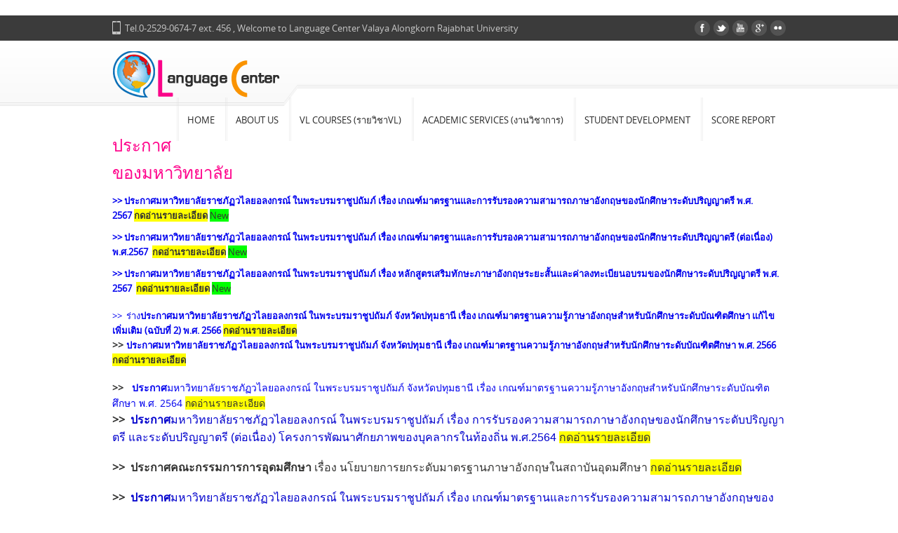

--- FILE ---
content_type: text/html; charset=UTF-8
request_url: http://www.lcvru.com/?p=blog&v=eiqRcmgSh5
body_size: 6364
content:
﻿<!-- https://www.facebook.com/websoftvvare -->
<!doctype html>
<html>
<head>
	<meta charset="utf-8">
	<title>blog - Language Center Valaya Alongkorn Rajabhat University</title>
	<meta name="keywords" content="Mestro, eng">
	<meta name="description" content="Mestro best of theme HTML">
	<!-- Favicon --> 
	<link rel="shortcut icon" href="images/favicon.ico">
	<!-- this styles only adds some repairs on idevices  -->
    <meta name="viewport" content="width=device-width, initial-scale=1, maximum-scale=1">
	<!-- css styles -->           
	<link href="css/mestro.css" rel="stylesheet" type="text/css">
	<link href="fonts/stylesheet.css" rel="stylesheet" type="text/css">
	<link rel="stylesheet" type="text/css" href="css/banner_style.css" media="screen">
	<link rel="stylesheet" type="text/css" href="pro_drop_1/pro_drop_1.css">
	<!-- fresco -->
    <link rel="stylesheet" type="text/css" href="css/fresco/fresco.css" />
		<style type="text/css">
		body,td,th {
		font-family: OpenSansRegular;
		}
	/*a:link {
	color: #FFF;
	text-decoration: none;
}
a:visited {
	color: #FFF;
	text-decoration: none;
}
a:hover {
	color: #FFF;
	text-decoration: none;
}
a:active {
	color: #FFF;
	text-decoration: none;
}*/
    </style>

	<script src="pro_drop_1/stuHover.js" type="text/javascript"></script>

</head>
<body>
<div id="wrap">
	<!-- Top Section -->
	<div class="top_sec">
    	<div class="container">
        	<ul><li class="number">Tel.0-2529-0674-7 ext. 456 , Welcome to Language Center Valaya Alongkorn Rajabhat University</li></ul>
            <div class="social">
                <a href="https://www.facebook.com" class="fb"></a>
                <a href="https://www.twiter.com" class="tw"></a>
                <a href="https://www.youtube.com" class="flick"></a>
                <a href="https://www.google.com" class="skype"></a>
                <a href="https://www.flickr.com" class="db"></a>
            </div>
        </div>
    </div>
    <!-- Top Section End -->
    
    <!-- Header -->
	<div id="header">
    	<div class="container">
        	<img class="logo" src="images/logo.png" alt="">
            
            <!-- Navigation -->
            <div class="nav">
            	<ul id="nav">
                    <li class="divider"><a href="index.php"  id="products">Home</a></li>
                                        <li class="divider"><a  href="YH1RoZQjL9"  target="_blank" id="products">About Us</a>
<ul class="sub">
<li><a href="?p=blog&v=about"> History</a></li>
<li><a href="?p=blog&v=YH1RoZQjL9"> Executive House</a></li>
<li><a href="?p=blog&v=NC5OL47wo3"> Vision and Mission</a></li>
<li><a href="?p=blog&v=R6wt4DMJj5"> Organization</a></li>
<li><a href="?p=blog&v=MY048XTx1F"> LECTURER</a></li>
<li><a href="?p=blog&v=x1ObQlvz4k"> SUPPORT STAFF</a></li>
<li><a href="?p=blog&v=02VLmxti7w"> Contact us</a></li>
<li><a href="?p=blog&v=FJziXTCR91"> Portfolio</a></li>
<li><a href="?p=blog&v=dGDJXqtRvn"> OIT</a></li>
<li><a href="?p=blog&v=QbBMSjUOfZ"> LC Directory</a></li>
<li><a href="?p=blog&v=0IbrXSJ7Nl"> ระเบียบ/ประกาศ/กฏหมายที่เกี่ยวข้อง</a></li>
<li><a href="?p=blog&v=gI2Z3A6Det"> แบบฟอร์มดำเนินงานโครงการ</a></li>
<li><a href="?p=blog&v=eiqRcmgSh5"> ประกาศเกณฑ์ภาษาอังกฤษ(VRU)</a></li>
<li><a href="https://datastudio.google.com/s/rO41-m-Wok8"  target="_blank"> รายงานติดตามผลการใช้จ่ายงบประมาณ</a></li>
<li><a href="?p=blog&v=s7vwcj6VK5"> แผนกลยุทธ์หน่วยงาน</a></li>
</ul>
</li>
<li class="divider"><a  href="javascript:void(0)"  target="_blank" id="products">VL Courses (รายวิชาVL)</a>
<ul class="sub">
<li><a href="https://sites.google.com/vru.ac.th/vle101/home"  target="_blank"> VLE101</a></li>
<li><a href="https://sites.google.com/view/englishforcareerpreparation/%E0%B8%AB%E0%B8%99%E0%B8%B2%E0%B9%81%E0%B8%A3%E0%B8%81?authuser=0&fbclid=IwAR3baf_WeC6VRgVHxoIUT59mqD0Ty4pX0NkHP8haen5gxxbI6BZf7ZMmzdc"  target="_blank"> VLE205</a></li>
<li><a href="https://sites.google.com/vru.ac.th/vle210-listening-and-speaking-/home"  target="_blank"> VLE210</a></li>
<li><a href="?p=blog&v=28uOovVkte"> VLE309</a></li>
<li><a href="https://sites.google.com/vru.ac.th/vle310/home"  target="_blank"> VLE310</a></li>
<li><a href="https://sites.google.com/vru.ac.th/vle206-course"  target="_blank"> VLE206</a></li>
<li><a href="?p=blog&v=CP9abpBHfV"> ตรวจสอบรหัสรายวิชา</a></li>
</ul>
</li>
<li class="divider"><a  href="javascript:void(0)"  target="_blank" id="products">Academic Services (งานวิชาการ)</a>
<ul class="sub">
<li><a href="?p=blog&v=VO0Cmw81Ix"> Language Proficiency Test</a></li>
</ul>
</li>
<li class="divider"><a  href="h8rsGtWm0w"  target="_blank" id="products">Student Development</a>
<ul class="sub">
<li><a href="?p=blog&v=eiqRcmgSh5"> ประกาศเกณฑ์ภาษาอังกฤษ(VRU)</a></li>
<li><a href="?p=blog&v=h8rsGtWm0w"> แนะแนวแผนการเรียนภาษาอังกฤษ</a></li>
<li><a href="?p=blog&v=kPL8AFInOm"> งานพัฒนาภาษาอังกฤษ ยุทธศาสตร์ที่3</a></li>
<li><a href="https://acad.vru.ac.th/student.php"  target="_blank"> แบบฟอร์มสำหรับนักศึกษา</a></li>
<li><a href="?p=blog&v=xOTvpnS7DR"> ตรวจสอบ VRU-TEPแรกเข้ารหัส 68</a></li>
<li><a href="https://youtu.be/v--rK6JjBHs"  target="_blank"> English Discoveries</a></li>
<li><a href="?p=blog&v=cn8gxPy1CF"> ตรวจสอบ VRU TEP ก่อนจบเทอม1/68</a></li>
<li><a href="?p=blog&v=BMqvk4pJZn"> ตรวจสอบรายชื่ออบรมระยะสั้นVLET</a></li>
<li><a href="?p=blog&v=6ITqLrsvlM"> ตรวจสอบข้อมูลการเรียนVLE</a></li>
<li><a href="?p=blog&v=oq4YdDLSTv"> คะแนนVRU-TEP(4Skills)</a></li>
<li><a href="?p=blog&v=vT6Ctc4emB"> ประกาศรายชื่อสอบVRU TEP</a></li>
</ul>
</li>
<li class="divider"><a  href=""  target="_blank" id="products">Score Report</a>
<ul class="sub">
<li><a href="?p=blog&v=hOVWjCJ2zG"> TOEIC</a></li>
<li><a href="?p=blog&v=ISMGxL1Pdi"> VRU-TEP</a></li>
<li><a href="https://datastudio.google.com/s/o31t2pJ0fVg"  target="_blank"> Report</a></li>
<li><a href="?p=blog&v=ZVLuDtUh79"> VRU GRAD</a></li>
<li><a href="?p=blog&v=uvZhnLER4r"> สถิติ VLE</a></li>
</ul>
</li>
   
            </ul>
            </div>
            <!-- Navigation End -->
            
            
        </div>
    </div>
    <!-- Header End -->
  

<!-- Spint Page Start -->
 <!-- Sub Banner -->
<!--    <div id="sub_banner">
    	<div class="container">
        	<div class="text">
        	<h2>Articles @Language Center</h2>
            <p>Language Center Valaya Alongkorn Rajabhat University</p>
            </div>
        </div>
    </div> -->
   <!-- Sub Banner End -->
   
  <!-- Sub content -->
	<div id="sub_content">
    	<div class="container">
        	<div class="blog">
    			<h2>ประกาศของมหาวิทยาลัย</h2>	
                
                	<div class="section">
                	<!-- <img class="blog_img" src="images/blog_line.png" alt="image_thumbnail" />
	               <div class="icons"><ul><li class="admin"><a href="javascript:void(0)">Webmaster</a></li></ul></div>
                    <div class="icons"><ul><li class="calendar"><a href="javascript:void(0)">2024-07-08 13:31:39</a></li></ul></div>
                    <div class="icons"><ul><li class="tag"><a href="?p=tags&v=Blog, Language, Center, Valaya, Alongkorn, Rajabhat, University">Blog, Language, Center, Valaya, Alongkorn, Rajabhat, University</a></li></ul></div>
                    <div class="icons"><ul><li class="chat"><a href="javascript:void(0)">37486 Viewer</a></li></ul></div>-->
                    <div class="clear"></div>
                    	
                        <div class="contentsli"> 
                    		<p><a href="http://lcvru.com/images/fileupload/2024-07-08_5AbIli1L.pdf" target="_blank"><strong>&gt;&gt; ประกาศมหาวิทยาลัยราชภัฏวไลยอลงกรณ์ ในพระบรมราชูปถัมภ์ เรื่อง เกณฑ์มาตรฐานและการรับรองความสามารถภาษาอังกฤษของนักศึกษาระดับปริญญาตรี พ.ศ. 2567&nbsp;<span style="background-color:#FFFF00">กดอ่านรายละเอียด</span></strong></a>&nbsp;<span style="background-color:#00FF00">New</span></p>

<p><a href="http://lcvru.com/images/fileupload/2024-07-08_EKgd7a2F.pdf" target="_blank"><strong>&gt;&gt; ประกาศมหาวิทยาลัยราชภัฏวไลยอลงกรณ์ ในพระบรมราชูปถัมภ์ เรื่อง เกณฑ์มาตรฐานและการรับรองความสามารถภาษาอังกฤษของนักศึกษาระดับปริญญาตรี (ต่อเนื่อง) พ.ศ.2567&nbsp;&nbsp;<span style="background-color:#FFFF00">กดอ่านรายละเอียด</span></strong></a>&nbsp;<span style="background-color:#00FF00">New</span>&nbsp;&nbsp;</p>

<p><a href="http://lcvru.com/images/fileupload/2024-07-08_zla1ik24.pdf" target="_blank"><strong>&gt;&gt;&nbsp;ประกาศมหาวิทยาลัยราชภัฏวไลยอลงกรณ์ ในพระบรมราชูปถัมภ์ เรื่อง หลักสูตรเสริมทักษะภาษาอังกฤษระยะสั้นและค่าลงทะเบียนอบรมของนักศึกษาระดับปริญญาตรี พ.ศ. 2567&nbsp;&nbsp;<span style="background-color:rgb(255, 255, 0)">กดอ่านรายละเอียด</span></strong></a>&nbsp;<span style="background-color:rgb(0, 255, 0)">New</span>&nbsp;&nbsp;<br />
<br />
<a href="http://lcvru.com/images/fileupload/2023-11-20_PbewWAX4.pdf" target="_blank">&gt;&gt;&nbsp; ร่าง<strong>ประกาศมหาวิทยาลัยราชภัฏวไลยอลงกรณ์ ในพระบรมราชูปถัมภ์ จังหวัดปทุมธานี เรื่อง เกณฑ์มาตรฐานความรู้ภาษาอังกฤษสำหรับนักศึกษาระดับบัณฑิตศึกษา แก้ไขเพิ่มเติม (ฉบับที่ </strong><strong>2) พ.ศ. 2566 <span style="color:#FF0000"><span style="background-color:#FFFF00">กดอ่านรายละเอียด</span></span></strong></a><br />
<a href="http://lcvru.com/images/fileupload/2023-11-20_7qAZIwKs.pdf" target="_blank"><span style="font-size:14px"><strong>&gt;&gt;&nbsp;</strong></span><strong>ประกาศมหาวิทยาลัยราชภัฏวไลยอลงกรณ์ ในพระบรมราชูปถัมภ์ จังหวัดปทุมธานี เรื่อง เกณฑ์มาตรฐานความรู้ภาษาอังกฤษสำหรับนักศึกษาระดับบัณฑิตศึกษา พ.ศ. </strong><strong>2566 <span style="color:#FF0000"><span style="background-color:#FFFF00">กดอ่านรายละเอียด</span></span></strong></a><br />
<br />
<span style="font-size:14px"><strong>&gt;&gt;&nbsp; &nbsp;<a href="http://lcvru.com/images/fileupload/2023-11-20_WoSTF0OQ.pdf" target="_blank">ประกาศ</a></strong><a href="http://lcvru.com/images/fileupload/2023-11-20_WoSTF0OQ.pdf" target="_blank">มหาวิทยาลัยราชภัฏวไลยอลงกรณ์ ในพระบรมราชูปถัมภ์ จังหวัดปทุมธานี เรื่อง เกณฑ์มาตรฐานความรู้ภาษาอังกฤษสำหรับนักศึกษาระดับบัณฑิตศึกษา พ.ศ. 2564 <span style="color:#FF0000"><span style="background-color:#FFFF00">กดอ่านรายละเอียด</span></span></a></span><br />
<span style="color:#0000CD"><strong><span style="font-size:16px">&gt;&gt;&nbsp;&nbsp;</span></strong></span><a href="http://lcvru.com/images/fileupload/2021-07-08_nODGLWhC.pdf" target="_blank"><span style="font-family:tahoma,geneva,sans-serif; font-size:16px"><span style="color:rgb(0, 0, 205)"><strong>ประกาศ</strong>มหาวิทยาลัยราชภัฏวไลยอลงกรณ์ ในพระบรมราชูปถัมภ์ เรื่อง การรับรองความสามารถภาษาอังกฤษของนักศึกษาระดับปริญญาตรี และระดับปริญญาตรี&nbsp;(ต่อเนื่อง) โครงการพัฒนาศักยภาพของบุคลากรในท้องถิ่น พ.ศ.2564&nbsp;</span><span style="color:rgb(255, 0, 0)"><span style="background-color:rgb(255, 255, 0)">กดอ่านรายละเอียด</span></span></span></a><br />
<br />
<span style="color:#0000CD"><strong><span style="font-size:16px">&gt;&gt;&nbsp;&nbsp;</span></strong></span><a href="http://www.lcvru.com/images/fileupload/2021-06-17_9CwEsbcN.pdf" target="_blank"><span style="color:#0000FF"><span style="font-size:16px"><strong>ประกาศคณะกรรมการการอุดมศึกษา</strong> เรื่อง นโยบายการยกระดับมาตรฐานภาษาอังกฤษในสถาบันอุดมศึกษา </span></span><span style="color:#FF0000"><span style="font-size:16px"><span style="background-color:#FFFF00">กดอ่านรายละเอียด</span></span></span></a><br />
<br />
<span style="color:#0000CD"><strong><span style="font-size:16px">&gt;&gt;&nbsp;&nbsp;</span></strong></span><a href="http://www.lcvru.com/images/fileupload/2020-05-27_13YBmHtC.pdf" target="_blank"><span style="font-family:tahoma,geneva,sans-serif; font-size:16px"><span style="color:rgb(0, 0, 205)"><strong>ประกาศ</strong>มหาวิทยาลัยราชภัฏวไลยอลงกรณ์ ในพระบรมราชูปถัมภ์ เรื่อง&nbsp;เกณฑ์มาตรฐานและการรับรองความสามารถภาษาอังกฤษของนักศึกษาระดับปริญญาตรี (ต่อเนื่อง)&nbsp;พ.ศ.2563&nbsp;</span></span><span style="font-family:tahoma,geneva,sans-serif; font-size:16px"><span style="color:rgb(255, 0, 0)"><span style="background-color:#FFFF00">กดอ่านรายละเอียด</span></span></span></a><br />
<br />
<span style="color:#0000CD"><strong><span style="font-size:16px">&gt;&gt;&nbsp;&nbsp;</span></strong></span><span style="font-family:tahoma,geneva,sans-serif; font-size:16px"><a href="http://lcvru.com/images/fileupload/2017-02-09_1Ow3euSB.pdf" style="font-family: tahoma, geneva, sans-serif; font-size: 16px;"><span style="color:#0000CD"><strong>ประกาศ</strong>มหาวิทยาลัยราชภัฏวไลยอลงกรณ์ ในพระบรมราชูปถัมภ์ เรื่อง</span></a><a href="http://lcvru.com/images/fileupload/2018-09-07_UtrmNoSc.PDF" target="_blank"><span style="color:#0000CD">&nbsp;เกณฑ์มาตรฐานและการรับรองความสามารถภาษาอังกฤษของนักศึกษาระดับปริญญาตรี พ.ศ.2561&nbsp;</span></a></span><span style="font-family:tahoma,geneva,sans-serif; font-size:16px"><a href="http://lcvru.com/images/fileupload/2018-09-07_UtrmNoSc.PDF" target="_blank"><span style="color:#FF0000"><span style="background-color:#FFFF00">กดอ่านรายละเอียด</span></span></a></span><br />
<br />
<span style="color:#0000CD"><strong><span style="font-size:16px">&gt;&gt;&nbsp;&nbsp;</span></strong></span><span style="font-family:tahoma,geneva,sans-serif; font-size:16px"><a href="http://lcvru.com/images/fileupload/2018-09-07_vYFn2yZW.PDF" target="_blank"><span style="color:#0000CD"><strong>ประกาศ</strong>มหาวิทยาลัยราชภัฏวไลยอลงกรณ์ ในพระบรมราชูปถัมภ์ เรื่อง</span></a></span><span style="font-family:tahoma,geneva,sans-serif; font-size:16px"><a href="http://lcvru.com/images/fileupload/2018-09-07_vYFn2yZW.PDF"><span style="color:#0000CD">&nbsp;หลักสูตรเสริมทักษะภาษาอังกฤษระยะสั้นและค่าลงทะเบียนอบรมของนักศึกษาระดับปริญญาตรี พ.ศ.2561</span></a></span><a href="http://lcvru.com/images/fileupload/2018-09-07_vYFn2yZW.PDF" target="_blank"><span style="color:#0000CD"><span style="font-family:tahoma,geneva,sans-serif; font-size:16px">&nbsp;</span></span><span style="color:#FF0000"><span style="font-family:tahoma,geneva,sans-serif; font-size:16px"><span style="background-color:#FFFF00">กดอ่านรายละเอียด</span></span></span></a><br />
<br />
<span style="color:#0000CD"><strong><span style="font-size:16px">&gt;&gt; &nbsp;</span></strong></span><span style="font-size:16px"><span style="font-family:tahoma,geneva,sans-serif"><a href="http://lcvru.com/images/fileupload/2017-02-09_1Ow3euSB.pdf"><span style="color:#0000CD"><strong>ประกาศ</strong>มหาวิทยาลัยราชภัฏวไลยอลงกรณ์ ในพระบรมราชูปถัมภ์ เรื่อง</span></a><a href="http://lcvru.com/images/fileupload/2017-02-09_1Ow3euSB.pdf"><span style="color:#0000CD">&nbsp;การทดสอบภาษาอังกฤษสำหรับนักศึกษา ระดับปริญญาตรี พ.ศ.๒๕๕๙&nbsp;</span></a><a href="http://lcvru.com/images/fileupload/2017-02-09_1Ow3euSB.pdf"><span style="color:#FF0000"><span style="background-color:#FFFF00">กดรายละเอียด</span></span></a></span></span><br />
<br />
<span style="font-size:16px"><span style="color:#0000CD"><strong>&gt;&gt; &nbsp;</strong></span><a href="http://www.lcvru.com/images/fileupload/2014-11-27_agekKCtd.pdf" style="margin: 0px; padding: 0px; text-decoration: none; font-family: OpenSansRegular; font-size: 16px; line-height: normal;" target="_blank"><span style="color:#0000CD"><strong>ประกาศ</strong>สภามหาวิทยาลัยราชภัฏวไลยอลงกรณ์ ในพระบรมราชูปถัมภ์ เรื่อง การพัฒนาทักษะภาษาอังกฤษ</span></a><span style="color:#0000CD">&nbsp; </span><a href="http://lcvru.com/images/fileupload/2014-11-27_agekKCtd.pdf"><span style="color:#FF0000"><span style="background-color:#FFFF00">กดอ่านรายละเอียด</span></span></a><br />
<br />
<span style="color:#0000CD"><strong>&gt;&gt; &nbsp;ประกาศมหาวิทยาลัย &nbsp;</strong><span style="font-family:opensansregular">เรื่อง การพัฒนาทักษะภาษาอังกฤษด้วยชุดการเรียนรู้ภาษาอังกฤษออนไลน์ สำหรับนักศึกษา &nbsp;</span></span><a href="http://lcvru.com/images/fileupload/2015-06-26_OtIGTfr8.jpg"><span style="color:#FF0000"><span style="font-family:opensansregular"><span style="background-color:#FFFF00">กดอ่านรายละเอียด</span></span></span></a></span><br />
<br />
<br />
<br />
<br />
&nbsp;</p>
                    <div class="clear"></div>       
          			
                    
                    <!-- lightbox -->
         			 <!-- lightbox end -->
          
                        </div>
                        
                    </div>
                    <div class="clear"></div>    

                                    
              

            </div>
        </div>
    </div>
    
	<div class="container">
    <div class="clients">
<a href="https://ed20.engdis.com/ru#/login"><img class="client" src="images/fileupload/2023-06-08_Pqk8Heog.png" alt="Banner1"></a><a href="https://mee2.macmillan.education/LMS/login2.php"><img class="client" src="images/fileupload/2017-02-04_96iubZPh.jpg" alt="Banner2"></a><a href="http://www.engtest.net/"><img class="client" src="images/fileupload/2015-09-18_3w2CdrxQ.png" alt="Banner3"></a><a href="http://www.democpt.cambridgetest.org/cptApp/demoTest.html?method=languageSelection"><img class="client" src="images/fileupload/2015-09-19_P6zKmY04.png" alt="Banner4"></a><a href="https://goo.gl/9esuH7"><img class="client" src="images/fileupload/2017-11-06_ng8bPKhG.jpg" alt="Banner5"></a><a href="https://youtu.be/cxITafsuEk0"><img class="client" src="images/fileupload/2014-11-26_bkYhrm5q.jpg" alt="Banner6"></a>
    </div>
    </div>
	<div class="clear"></div>
    <!-- Sub banner End --><!-- Spint Page Stop-->



   
    <!-- Footer -->
    <div id="footer">
    	<div class="twitter">
    		<div class="container">
            	<img class="tw_icon" src="images/twitter.jpg" alt="">
                <div class="twitter_text">
                	<span><a class="green" href="javascript:void(0)">@twitter</a> Language Center Valaya Alongkorn Rajabhat University under the Royal Patronage</span>
                </div>
            </div>    
        </div>
        
        <div class="container">
        	<div class="footer_sec">
            	<h4>Links</h4>
                <div class="links">
                	<ul>
                    	<li><a href="index.php">Home</a></li>
                        				<li ><a href="http://www.vru.ac.th/"  target="_blank">มรภ.วไลยอลงกรณ์</a></li>
<li ><a href="http://ent.vru.ac.th/Webregister/pages/Homepages.php"  target="_blank">รับสมัครนักศึกษา Online</a></li>
<li ><a href="https://forms.gle/a5E5XJW8AcDWX3Yt6"  target="_blank">แบบประเมินความพึงพอใจ</a></li>
<li ><a href="http://www.lcvru.com/index.php?p=blog&v=dGDJXqtRvn"  target="_blank">LC-ITA</a></li>
<li  class="last" ><a href="https://ed.engdis.com/vru#/login"  target="_blank">English Discoveries</a></li>
  
                        					
                    </ul>
                </div>
            </div>


		  


            
            <div class="footer_sec">
            	<h4>Contact Us</h4>
                <div class="about">
                	<p>Language Center Valaya Alongkorn Rajabhat University under the Royal Patronage <br>2nd Floor(office).Valaya Alongkorn75 years Bld. 1, Moo 20, Phaholyothin Road, Klong-Nueng, Klong Luang, Pathumthani  <br>Postal Code 13180. <br>Tel.0-2529-0674-7 ext. 456 <br>Fax. 0-2909-3044</p>                    
                </div>
            </div>
            
            <div class="post_sec">
            	<h4>Recent Posts</h4>
                                    
                <div class="post">
                	<a href="?p=gallery&v=iUOk1u2Qpw"><img class="post_img" src="images/resize/thumbnail_1573615281.jpg" alt="" width="60px">
                    <p>12-11-2019 อบรม IQA</p></a><br>
                    <span>13/11/2019</span>
                </div>
              	                    
                <div class="post">
                	<a href="?p=gallery&v=tT65rIN9qZ"><img class="post_img" src="images/resize/thumbnail_1715834678.jpg" alt="" width="60px">
                    <p>ประชุมศูนย์ภาษาครั้งท</p></a><br>
                    <span>16/05/2024</span>
                </div>
              	                    
                <div class="post">
                	<a href="?p=gallery&v=7n97vb9KZe"><img class="post_img" src="images/resize/thumbnail_1416819425.jpg" alt="" width="60px">
                    <p>12 พฤศจิกายน 2557    </p></a><br>
                    <span>24/11/2014</span>
                </div>
              	  			</div>
            
            <div class="contact_form">
            	<h4>Recent Posts</h4>
                <div class="form">
                	<input name="" type="text" value="Name*" />
                    <input name="" type="text" value="Email Address*" />
                    <textarea name="" cols="" rows="">Message*</textarea>
                </div>
                <a class="submit" href="#.">submit</a>
            </div>
        </div>
        <div class="clear"></div>
        
        <div class="copyright">
        	<div class="container">
            	<p>Copyright © 2014-2026, Language Center Valaya Alongkorn Rajabhat University under the Royal Patronage  | </p>
                <p><a href="https://www.facebook.com/websoftvvare">Design by Websoftvvare TM</a></p>
                
                <div class="social">
                    <a href="https://www.facebook.com" class="fb"></a>
                	<a href="https://www.twiter.com" class="tw"></a>
                	<a href="https://www.youtube.com" class="flick"></a>
                	<a href="https://www.google.com" class="skype"></a>
                	<a href="https://www.flickr.com" class="db"></a>
            	</div>
            
            </div>
        </div>
        <div class="clear"></div>


        
        <div class="container">
        	<img class="fotter_logo" src="images/footer_logo.png" alt="">
            <span class="bot_text">Language Center Valaya Alongkorn Rajabhat University under the Royal Patronage
2nd Floor (office). Valaya Alongkorn 75 years Bld. 1 Moo 20 Phahonyothin Road, Klong-Nueng, Klongluang, Pathumthani, 13180.
Tel 0-2529-0674-7 Ext. 456| Fax 0-2909-3044 | E-mail language@vru.ac.th   <br> Page created in 0.019099 seconds</span>
        </div>
     <div class="clear"></div>   
    </div>
    <!-- Footer End -->
    	
</div>

<!-- jquery v.1.7.1 -->
<script type="text/javascript" src="js/jquery.min.js"></script>

<!-- jQuery KenBurn Slider  -->
<script type="text/javascript" src="js/jquery.mestro.plugins.min.js"></script>
<script type="text/javascript" src="js/jquery.mestro.revolution.min.js"></script>

<script type="text/javascript" src="js/fresco/fresco.js"></script>


<script type="text/javascript">
								
				var tpj=jQuery;
				tpj.noConflict();
				
				tpj(document).ready(function() {
				
				if (tpj.fn.cssOriginal!=undefined)
					tpj.fn.css = tpj.fn.cssOriginal;

					tpj('.fullwidthbanner').revolution(
						{	
							delay:10000,												
							startwidth:890,
							startheight:550,
							
							onHoverStop:"off",						// Stop Banner Timet at Hover on Slide on/off
							
							thumbWidth:100,							// Thumb With and Height and Amount (only if navigation Tyope set to thumb !)
							thumbHeight:50,
							thumbAmount:3,
							
							hideThumbs:200,
							navigationType:"none",					//bullet, thumb, none, both	 (No Shadow in Fullwidth Version !)
							navigationArrows:"verticalcentered",		//nexttobullets, verticalcentered, none
							navigationStyle:"square",				//round,square,navbar
							
							touchenabled:"on",						// Enable Swipe Function : on/off
							
							navOffsetHorizontal:0,
							navOffsetVertical:20,
							
							fullWidth:"on",
							
							shadow:0,								//0 = no Shadow, 1,2,3 = 3 Different Art of Shadows -  (No Shadow in Fullwidth Version !)
							
							stopLoop:"off"							// on == Stop loop at the last Slie,  off== Loop all the time.
														
						});	
	
			});

</script>
</body>
</html><div id="fb-root"></div>
<script>(function(d, s, id) {
  var js, fjs = d.getElementsByTagName(s)[0];
  if (d.getElementById(id)) return;
  js = d.createElement(s); js.id = id;
  js.src = "//connect.facebook.net/th_TH/sdk.js#xfbml=1&version=v2.0";
  fjs.parentNode.insertBefore(js, fjs);
}(document, 'script', 'facebook-jssdk'));</script>

--- FILE ---
content_type: text/css
request_url: http://www.lcvru.com/css/mestro.css
body_size: 8337
content:
/*
Theme Name: Mestro
Author: Theme Industry
*/

body{
	background:#FFF;
	font-family: 'OpenSansRegular';
	margin:0px;
	padding:0px;
}
*{
	margin:0px;
	padding:0px;
}
h1{
	font-family: 'MuseoSlab100Regular';
	font-weight:normal;
	font-size:24px;
}
h2{
	font-family: 'OpenSansRegular';
	font-weight:normal;
	font-size:24px;
}
h3{
	font-family: 'OpenSansRegular';
	font-weight:normal;
	font-size:18px;
}
h4{
	font-family: 'OpenSansRegular';
	font-weight:normal;
	font-size:18px;
}
.clear{
	clear:both;
}
a{
	text-decoration:none;
}
a img{
	border:none;
}
li{
	list-style:none;
}
.height5{ height:5px;}
.height10{ height:10px;}
.height15{ height:15px;}
.height20{ height:20px;}
.height25{ height:25px;}
#wrap{
}
#wrap .container{
	width:960px;
	margin:0 auto;
}

/* ----- Top Section ----- */

.top_sec{
	background-color:#3b3b3b;
	height:36px;
}
.top_sec li.number{
	background:url(../images/mobile_icon.jpg) no-repeat 0 8px;
	padding:0 0 0 18px;
	color:#c5c5c5;
	line-height:36px;
	float:left;
	font-size:13px;
}
.top_sec .social{
	float:right;
	margin:7px 0 0 0;
}
.top_sec a{
	background:url(../images/social_icons.png) no-repeat;
	height:22px;
	width:22px;
	float:left;
	margin:0 0 0 5px;
	-webkit-transition: all 0.2s ease-out;
	-moz-transition: all 0.2s ease-out;
	-ms-transition: all 0.2s ease-out;
	-o-transition: all 0.2s ease-out;
	transition: all 0.2s ease-out;
}
.top_sec a.fb{
	background-position:0 0;
}
.top_sec a.fb:hover{
	background-position:0 -22px;
}
.top_sec a.tw{
	background-position:-25px 0; 
}
.top_sec a.tw:hover{
	background-position:-25px -22px; 
}
.top_sec a.flick{
	background-position:-50px 0; 
}
.top_sec a.flick:hover{
	background-position:-50px -22px; 
}
.top_sec a.skype{
	background-position:-75px 0; 
}
.top_sec a.skype:hover{
	background-position:-75px -22px; 
}
.top_sec a.db{
	background-position:-100px 0; 
}
.top_sec a.db:hover{
	background-position:-100px -22px; 
}

/* ----- Headers ----- */

#header{
	background:url(../images/navi_bg.png) no-repeat center;
	height:94px;
	position:relative;
	z-index:150;
}
#header .logo{
	float:left;
	margin:15px 0 0 0;
}
#header .nav{
	float:right;
}
#header .nav li.divider{
	background:url(../images/navi_divider.png) no-repeat;
	float:left;
	height:63px;
	display:block;
}
#header .nav a{
	text-transform:uppercase;
	font-size:13px;
	color:#292929;
	margin:0px 0 0 0;
	float:left;
	line-height:31px;
	padding:17px 15px;	
}
#header .nav a.selected{
	color:#1ea3c9;
}
#header .nav a:hover{
	color:#1ea3c9;
}

/* ----- Banner ----- */

#banner .fullbanner{
		width:100% !important;		
		position:absolute;
		max-height:568px !important;
		overflow:hidden ;
		background-color:#fff;
		background-image:url(../images/hashdark.png);
		margin:-43px 0 0 0;
		background-repeat: repeat;
		background-position:center;
		z-index:0;
}

/* ----- Front text ----- */

#front_text{
	background:url(../images/front_text_bg.jpg) repeat-x;
	height:84px;
	margin:525px 0 0 0;	
	padding:35px 0 0 0;
}
#front_text .text{
	text-align:center;
}
#front_text .text h2{
	font-family: 'OpenSansLight';
	text-transform:uppercase;
	font-size:26px;
	color:#4e4e4e;
}
#front_text .text p{
	font-style:italic;
	font-size:11px;
	color:#7c7c7c;
	font-family: 'OpenSansRegular';
	margin:-5px 0 0 0;
}

/* ----- Content ----- */

#content .services{
	margin:43px 0 0 0;
}
#content .section_1 {
	background:url(../images/service_blue.jpg) no-repeat;
	width:225px;
	height:221px;
	float:left;
	text-align:center;
	margin:0 20px 0 0;
}
#content .section_2 {
	background:url(../images/service_green.jpg) no-repeat;
	width:225px;
	height:221px;
	float:left;
	text-align:center;
	margin:0 20px 0 0;
}
#content .section_3 {
	background:url(../images/service_pink.jpg) no-repeat;
	width:225px;
	height:221px;
	float:left;
	text-align:center;
	margin:0 20px 0 0;
}
#content .section_4 {
	background:url(../images/service_orange.jpg) no-repeat;
	width:225px;
	height:221px;
	float:left;
	text-align:center;
}
#content .services .icon {
	margin:55px 0 10px 0;
}
#content .services span {
	font-size:16px;
	color:#FFFFFF;
	margin:0px 0 0 0;
	text-transform:uppercase;
}
#content .services span.bold {
	font-size:16px;
	font-family: 'OpenSansSemibold';
}
#content .services p {
	font-size:13px;
	color:#fff;
	margin:0px 0 0 0;
}
#content .projects {
	padding:38px 0 0 0;
}
#content .projects .text{
	float:left;
	width:242px;
}
#content .projects .text span{
	color:#ff9600;
	font-size:22px;
	font-family: 'OpenSansSemibold';
	
}
#content .projects .text span.normal{
	color:#575757;
	font-size:22px;
	font-family: 'OpenSansRegular';
}
#content .projects .text p{
	color:#525252;
	font-size:13px;
	margin:10px 0 0 0;
}
#content .projects .view{
	margin:27px 0 0 0;
	float:left;
}
#content .project_sec{
	float:left;
	width:219px;
	margin:0 0px 0 20px;
}
#content .project_sec h4{
	background:#f9f9f9;
	text-align:center;
	width:215px;
	color:#5e5e5e;
	font-size:14px;
	padding:10px 0;
	border:solid 1px #ededed;
}


#content .tab_testimonial{
	background:url(../images/tab_testimonial_bg.jpg) repeat-x;
	padding:38px 0;
	margin:43px 0 0 0;
}
#content .left_sec{
	  width:469px;
	  float:left;
}
#content .tabs {
	
      position: relative;   
      min-height: 270px;
      clear: both;
	  margin:0 0 0 0;
}
#content .tab {
  float: left;
}
#content .tab label {
	  background: #ededed; 
	  padding:9px 16px; 
	  border: 1px solid #d8d8d8; 
	  margin-left: -1px; 
	  position: relative;
	  left: 1px;
	  margin:0 3px 0 0;
	  font-size:13px;
}
#content .tab [type=radio] {
  display: none;   
}
#content .content {
	  position: absolute;
	  top: 25px;
	  left: 0;
	  background: white;
	  right: 0;
	  bottom: 0;
	  padding: 20px;
	  border-top: 1px solid #f2f2f2;
	  border-left: 1px solid #f2f2f2;
	  border-right: 1px solid #f2f2f2;
	  -moz-box-shadow:0px 0px 0px 1px #fff;
	  -webkit-box-shadow:0px 0px 0px 1px #fff;
	  box-shadow:0px 0px 0px 1px #fff; 
}
#content [type=radio]:checked ~ label {
	  background: white;
	  border-top: 1px solid #f2f2f2;
	  border-left: 1px solid #f2f2f2;
	  border-right: 1px solid #f2f2f2;
	  border-bottom:none;
	  z-index: 2;
	  -moz-box-shadow:0px 0px 0px 1px #fff;
	  -webkit-box-shadow:0px 0px 0px 1px #fff;
	  box-shadow:0px 0px 0px 1px #fff;
	  color:#1192b7;
}
#content [type=radio]:checked ~ label ~ .content {
  z-index: 1;
}
#content .tab p{
	color:#525252;
	font-size:13px;
	line-height:21px;
}
#content .tab .tab_icon{
	float:right;
	margin:0 0 5px 15px;
}
#content .testimonial{
	padding:15px 17px 22px 17px;
	background:#FFFFFF;
    border-top: 1px solid #f2f2f2;
    border-left: 1px solid #f2f2f2;
    border-right: 1px solid #f2f2f2;
    -moz-box-shadow:0px 0px 0px 1px #fff;
    -webkit-box-shadow:0px 0px 0px 1px #fff;
    box-shadow:0px 0px 0px 1px #fff;
}
#content .right_sec{
	width:469px;
	float:right;
}
#content .testimonial span{
	color:#ff9600;
	font-size:22px;
	font-family: 'OpenSansSemibold';
	
}
#content .testimonial span.normal{
	color:#575757;
	font-size:22px;
	font-family: 'OpenSansRegular';
}
#content .testimonial .testi_line{
	background:url(../images/testi_line.jpg) repeat-x;
	height:3px;
	margin:15px 0 0 0;
}
#content .testimonial .colen{
	float:left;
	width:32px;
	margin:20px 0 0 0;
}
#content .testimonial p{
	float:right;
	width:360px;
	font-size:13px;
	color:#525252;
	margin:20px 0 0 20px;
	line-height:21px;
}
#content .testimonial .user{
	background:#f9f9f9;
	width:82px;
	margin:10px 0 0 72px;
	padding:5px 10px;
}
#content .testimonial .user span{
	font-size:13px;
	color:#91b52a;
	font-family: 'OpenSansRegular';
}
#content .testimonial .user span.black{
	color:#636363;
}
#content .client{
	margin:35px 0;
	float:left;
}

/* ----- Footer ----- */

#footer{
	background:#3b3b3b;
}
#footer .twitter{
	background:url(../images/twiter_bg.jpg) repeat-x;
	height:125px;
}
#footer .twitter .tw_icon{
	float:left;
	margin:53px 0 0 0;
}
#footer .twitter .twitter_text{
	background:url(../images/twitter_bg.png) no-repeat;
	float:right;
	width:903px;
	height:45px;
	text-align:center;
	padding:18px 0 0 0;
	margin:32px 0 0 0;
}
#footer .twitter .twitter_text span{
	color:#cdcdcd;
	font-size:13px;
	
}
#footer .twitter .twitter_text a.green{
	color:#b0d546;
	font-size:13px;
	margin:0 0 0 0;
}
#footer .footer_sec{
	margin:25px 50px 15px 0;
	float:left;
	width:180px;
}
#footer .footer_sec h4{
	background:url(../images/footer_sec_line.jpg) repeat-x bottom;
	padding:0 0 13px 0;
	font-family: 'OpenSansSemibold';
	font-size:16px;
	color:#ececec;
	margin:0 0 18px; 0;
}
#footer .links li{
	background:url(../images/link_arrow.png) no-repeat 0 6px;
	float:left;
	border-bottom:solid 1px #474747;
	display:block;
	width:180px;
}
#footer .links li.last{
	border:none;
}
#footer .links li a{
	font-size:13px;
	color:#acacac;
	padding:5px 0 5px 15px;
	display:block;
}
#footer .links a:hover{
	display:block;
	background:#4d4d4d;
}
#footer .about{
	width:190px;
	float:left;
}
#footer .about p{
	font-size:11px;
	color:#9d9d9d;
	line-height:18px;
}
#footer .tags{
	margin:20px 0 0 0;
}
#footer .tags li{
	background:url(../images/tag_left.png) no-repeat;
	float:left;
	margin:0 8px 5px 0;
	padding:0 0 0 15px;
}
#footer .tags a{
	background:url(../images/tag_right.png) no-repeat;
	font-size:12px;
	color:#797979;
	height:19px;
	display:block;
	padding:4px 10px 0 4px;
	float:left;
}
#footer .tags a:hover{
	color:#db8100;
}
#footer .post_sec{
	margin:25px 0 15px 8px;
	float:left;
	width:215px;
}
#footer .post_sec h4{
	background:url(../images/footer_sec_line.jpg) repeat-x bottom;
	padding:0 0 13px 0;
	font-family: 'OpenSansSemibold';
	font-size:16px;
	color:#ececec;
	margin:0 0 18px; 0;
}
#footer .post{
	margin:0 0 23px 0;
	float:left;
}
#footer .post .post_img{
	border: solid 3px #fff;
	float:left;
	margin:0 15px 0 0;
}
#footer .post p{
	color:#ececec;
	font-size:13px;
	margin:0 0 0 10px;
	margin:10px 0 0 0;
	float:left;
}
#footer .post span{
	font-family: 'OpenSansSemibold';
	color:#10b1df;
	font-size:12px;
}
#footer .contact_form{
	margin:25px 0 15px 0;
	float:right;
	width:221px;
}
#footer .contact_form h4{
	background:url(../images/footer_sec_line.jpg) repeat-x bottom;
	padding:0 0 13px 0;
	font-family: 'OpenSansSemibold';
	font-size:16px;
	color:#ececec;
	margin:0 0 18px; 0;
}
#footer .contact_form .form input{
	border-radius:5px;
 	-moz-border-radius:5px;
	-webkit-border-radius:5px;
	background:#2c2c2c;
	height:30px;
	width:201px;
	margin:0 0 8px 0;
	padding:0 10px;
	border:none;
	font-size:11px;
	color:#a1a1a1;
}
#footer .contact_form .error{
	background:#dfdfdf;
	margin:0 0 5px 0px;
	padding:5px 10px;
	width:560px;
	width:200px;
	font-size:13px;
}

#footer .contact_form .form textarea{
	border-radius:5px;
 	-moz-border-radius:5px;
	-webkit-border-radius:5px;
	background:#2c2c2c;
	height:90px;
	width:201px;
	margin:0 0 8px 0;
	padding:5px 10px;
	border:none;
	font-size:11px;
	color:#a1a1a1;
	font-family: 'OpenSansSemibold';
}
#footer .contact_form a.submit{
	border-radius:5px;
 	-moz-border-radius:5px;
	-webkit-border-radius:5px;
	background:#ff048c;
	margin:0 0 0px 0;
	float:left;
	padding:7px 15px;
	border:none;
	font-size:11px;
	color:#fff;
	text-transform:uppercase;
}
#footer .contact_form a.submit:hover{
	background:#e0e0e0;
	color:#3b3b3b;
}
#footer .copyright{
	background:url(../images/copyright_bg.jpg) repeat-x;
	height:41px;
}
#footer .copyright p{
	font-size:11px;
	color:#767676;
	margin:12px 0 0 0;
	float:left;
}
#footer .copyright li{
	background:url(../images/privacy_line.jpg) no-repeat right;
	float:left;
	line-height:41px;
}
#footer .copyright li.last{
	background:none;
}
#footer .copyright a{
	color:#9f9f9f;
	font-size:11px;
	margin:0 5px ;
}
#footer .copyright a:hover{
	color:#d5d5d5;
}
#footer .social{
	float:right;
	margin:9px 0 0 0;
}
#footer .social a{
	background:url(../images/social_icons.png) no-repeat;
	height:22px;
	width:22px;
	float:left;
	margin:0 0 0 5px;
	-webkit-transition: all 0.2s ease-out;
	-moz-transition: all 0.2s ease-out;
	-ms-transition: all 0.2s ease-out;
	-o-transition: all 0.2s ease-out;
	transition: all 0.2s ease-out;
}
#footer .social a.fb{
	background-position:0 0;
}
#footer .social a.fb:hover{
	background-position:0 -22px;
}
#footer .social a.tw{
	background-position:-25px 0; 
}
#footer .social a.tw:hover{
	background-position:-25px -22px; 
}
#footer .social a.flick{
	background-position:-50px 0; 
}
#footer .social a.flick:hover{
	background-position:-50px -22px; 
}
#footer .social a.skype{
	background-position:-75px 0; 
}
#footer .social a.skype:hover{
	background-position:-75px -22px; 
}
#footer .social a.db{
	background-position:-100px 0; 
}
#footer .social a.db:hover{
	background-position:-100px -22px; 
}
#footer .fotter_logo{
	margin:25px 0 10px 0;
	float:left;
}
#footer span.bot_text{
	color:#808080;
	font-size:12px;
	width:672px;
	float:right;
	margin:40px 0 0 0;
}

/* ----- About Us ----- */

#sub_banner{
	background:#f4f4f4;
	height:96px;
	margin:-26px 0 0 0;
	text-align:center;
	padding:30px 0 0 0;
}
#sub_banner .text{
	margin:0px 0 0 0;
}
#sub_banner .text h2{
	font-size:26px;
	color:#3d3d3d;
	font-family: 'OpenSansSemibold';
	text-transform:uppercase;
	font-weight:bold;
}
#sub_banner .text p{
	font-size:26px;
	color:#6b6b6b;
	font-size:11px;
	font-style:italic;
}
#sub_content{
	margin:36px 0 0 0;
}
#sub_content .what_do{
}
#sub_content .what_do .about_img{
	float:left;
	border:solid #fff 3px;
	-moz-box-shadow:0px 0px 4px 0px #b8b8b8;
    -webkit-box-shadow:0px 0px 4px 0px #b8b8b8;
    box-shadow:0px 0px 4px 0px #b8b8b8;
}
#sub_content .what_do .what_text{
	float:right;
	width:570px;
}
#sub_content .what_do .what_text span{
	font-size:24px;
	color:#333332;
}
#sub_content .what_do .what_text span.pink{
	color:#ff048c;
}
#sub_content .what_do .what_text p{
	color:#555555;
	font-size:13px;
	line-height:23px;
}
#sub_content .what_do li{
	background:url(../images/tick.png) no-repeat;
	padding:0 0 0 25px;
	margin:15px 0 0 0;
	color:#555555;
	font-size:13px;
}
#sub_content .meet_team{
	background:url(../images/team_bg.jpg) repeat-x;
	height:401px;
	margin:45px 0 0 0;
	padding:22px 0;
}
#sub_content .meet_team .team_member{
	margin:24px 18px 0 0;
	float:left;
	width:226px;
}
#sub_content .meet_team .last{
	margin:24px 0 0 0;
}
#sub_content .meet_team .member{
	border:solid 1px #f2f2f2;
	-moz-box-shadow:0px 0px 0px 1px #fff;
    -webkit-box-shadow:0px 0px 0px 1px #fff;
    box-shadow:0px 0px 0px 1px #fff;
}
#sub_content .meet_team span{
	font-size:24px;
	color:#333332;
}
#sub_content .meet_team span.blue{
	color:#0cabd8;
}
#sub_content p{
	color:#6b6b6b;
	font-size:13px;
	margin:-5px 0 0 0;
}
#sub_content .meet_team .detail{
	background:url(../images/team_bot.png) no-repeat;
	text-align:center;
	width:226px;
	height:97px;
}
#sub_content .detail .name{
	text-align:center;
	padding:9px 0 0 0;
}
#sub_content .detail .name h3{
	color:#424242;
	font-family: 'OpenSansSemibold';
	text-transform:uppercase;
	font-size:16px;
}
#sub_content .detail .name h3:hover{
	color:#0cabd8;
}
#sub_content .detail .name p{
	color:#555555;
	font-size:11px;
}
#sub_content .detail .icons{
	margin:23px 0 0 70px;
}
#sub_content .detail a{
	background:url(../images/team_social_icon.png) no-repeat;
	width:15px;
	height:15px;
	float:left;
	margin:0 5px 0 0;
}
#sub_content .detail a.tw:hover{
	background-position:0px -15px;
}
#sub_content .detail a.fb{
	background-position:-23px 0;
}
#sub_content .detail a.fb:hover{
	background-position:-23px -15px;
}
#sub_content .detail a.db{
	background-position:-44px 0;
}
#sub_content .detail a.db:hover{
	background-position:-44px -15px;
}
#sub_content .detail a.gp{
	background-position:-67px 0;
}
#sub_content .detail a.gp:hover{
	background-position:-67px -15px;
}
#sub_content .Specialties{
	margin:30px 0 0 0;
}
#sub_content .Specialties span{
	font-size:24px;
	color:#333332;
}
#sub_content .Specialties span.orange{
	color:#ff9600;
}
#sub_content .Specialties .services{
	margin:20px 0 0 0;
}
#sub_content .Specialties .service{
	float:left;
	width:277px;
	margin:0 64px 15px 0;
}
#sub_content .Specialties .last{
	margin:0 0 0 0;
}
#sub_content .Specialties .service span{

	float:left;
	font-size:14px;
	color:#393939;
	font-family: 'OpenSansSemibold';
	padding:4px 0 0 30px;
	height:27px;
	margin:10px 0 0 0;
}
#sub_content .Specialties .service span.idea{
	background:url(../images/specialist_icon1.jpg) no-repeat;
}
#sub_content .Specialties .service p{
	line-height:18px;
	color:#555555;
	margin:0px 0 0 0;
}
#sub_content .Specialties .service span.support{
	background:url(../images/specialist_icon2.jpg) no-repeat;
}
#sub_content .Specialties .service span.apps{
	background:url(../images/specialist_icon3.jpg) no-repeat;
}
#sub_content .Specialties .service span.computability{
	background:url(../images/specialist_icon4.jpg) no-repeat;
}
#sub_content .Specialties .service span.options{
	background:url(../images/specialist_icon5.jpg) no-repeat;
}
#sub_content .Specialties .service span.theme{
	background:url(../images/specialist_icon6.jpg) no-repeat;
}
.clients{
	margin:30px 0 30px 0;
}

/* ----- Services ----- */

#sub_content .service_one span{
	font-size:24px;
	color:#333332;
}
#sub_content .service_one span.pink{
	color:#ff048c;
}
#sub_content .service_one .service{
	background:url(../images/service1_bg.jpg) no-repeat;
	height:216px;
	width:226px;
	float:left;
	margin:25px 18px 28px 0;
	text-align:center;
}
#sub_content .service_one .last{
	margin:25px 0 0 0;
}
#sub_content .service_one .service .icon{
	margin:45px 0 15px 0;
}
#sub_content .service_one .service span{
	color:#383838;
	font-size:16px;
	text-transform:uppercase;
}
#sub_content .service_one .service span.bold{
	font-family: 'OpenSansSemibold';
}
#sub_content .service_one .service p{
	color:#555555;
	font-size:13px;
	margin:0px 0 0 0;
}
#sub_content .service_two .service_sec{
	background:url(../images/service2_bg.jpg) no-repeat;
	height:116px;
	width:439px;
	float:left;
	padding:0 15px;
	margin:25px 22px 0 0;
}
#sub_content .service_two .last{
	margin:25px 0 0 0;
}
#sub_content .service_two span{
	font-size:24px ;
	color:#333332;
}
#sub_content .service_two span.blue{
	color:#10aedb;
}
#sub_content .service_two span.green{
	color:#9fc436;
}

#sub_content .service_sec .icon_two{
	float:left;
	margin:15px 0 0 0;
}
#sub_content .service_sec .text{
	float:right;
	margin:16px 0 0 0;
	width:347px;
}
#sub_content .service_sec span{
	color:#383838;
	font-size:16px;
	text-transform:uppercase;
}
#sub_content .service_sec span.bold{
	font-family: 'OpenSansSemibold';
}
#sub_content .service_sec p{
	margin:5px 0 0 0;
}
#sub_content .service_three .text{
	margin:25px 0 0 0;
	float:left;
}
#sub_content .service_three span{
	font-size:24px;
	color:#333332;
	margin:25px 0 0 0;
}
#sub_content .service_three span.green{
	color:#9fc436;
}
#sub_content .service_sec {
	background:url(../images/service3_bg.jpg) no-repeat;
	height:209px;
	margin:25px 0 0 0;
}
#sub_content .service_sec .section{
	float:left;
	text-align:center;
	width:188px;
	margin:45px 45px 0 20px;
}
#sub_content .service_sec .last{
	margin:45px 0 0 0;
}
#sub_content .service_sec .icon{
	margin:0 0 5px 0;
}
#sub_content .service_sec span{
	color:#383838;
	margin:0 0 0 0;
	font-size:16px;
	text-transform:uppercase;
}
#sub_content .service_sec span.bold{
	font-family: 'OpenSansSemibold';
}
#sub_content .service_sec p{
	margin:2px 0 0 0;
}
#sub_content .service_four .text_four span{
	font-size:24px;
	color:#333332;
	margin:0px 0 0 0;
	text-transform:capitalize;
}
#sub_content .service_four .text_four span.orange{
	color:#ff9908;
}
#sub_content .service_four{
	margin:25px 0 0 0;
}
#sub_content .section_1 {
	background:url(../images/service_blue.jpg) no-repeat;
	width:225px;
	height:221px;
	float:left;
	text-align:center;
	margin:25px 20px 0 0;
}
#sub_content .section_2 {
	background:url(../images/service_green.jpg) no-repeat;
	width:225px;
	height:221px;
	float:left;
	text-align:center;
	margin:25px 20px 0 0;
}
#sub_content .section_3 {
	background:url(../images/service_pink.jpg) no-repeat;
	width:225px;
	height:221px;
	float:left;
	text-align:center;
	margin:25px 20px 0 0;
}
#sub_content .section_4 {
	background:url(../images/service_orange.jpg) no-repeat;
	width:225px;
	height:221px;
	float:left;
	text-align:center;
	margin:25px 0 0 0;
}
#sub_content .service_four .icon {
	margin:55px 0 10px 0;
}
#sub_content .service_four span {
	font-size:16px;
	color:#FFFFFF;
	margin:0px 0 0 0;
	text-transform:uppercase;
}
#sub_content .service_four span.bold {
	font-size:16px;
	font-family: 'OpenSansSemibold';
}
#sub_content .service_four p {
	font-size:13px;
	color:#fff;
	margin:0px 0 0 0;
}


#sub_content .heading h1{
	font-size:24px;
	font-family: 'OpenSansRegular';
	color:#ff048c;
}
#sub_content .heading h2{
	font-size:22px;
	font-family: 'OpenSansRegular';
	color:#0fa7d3;
	margin:15px 0 0 0;
}
#sub_content .heading h3{
	font-size:20px;
	font-family: 'OpenSansRegular';
	color:#ff9600;
	margin:15px 0 0 0;
}
#sub_content .heading h4{
	font-size:18px;
	font-family: 'OpenSansRegular';
	color:#a0c633;
	margin:15px 0 0 0;
}
#sub_content .heading h5{
	font-size:16px;
	font-family: 'OpenSansRegular';
	font-weight:normal;
	color:#ff048c;
	margin:15px 0 0 0;
}
#sub_content .heading h6{
	font-size:14px;
	font-weight:normal;
	font-family: 'OpenSansRegular';
	color:#0fa7d3;
	margin:15px 0 0 0;
}
#sub_content .heading span{
	color:#333332;
}
#sub_content .heading p{
	background:url(../images/divider.jpg) repeat-x bottom;
	color:#525252;
	line-height:20px;
	padding:0 0 15px 0;
	margin:5px 0 0 0;
}
#sub_content .type_text{
	float:left;
	width:300px;
}
#sub_content .type_text h2{
	font-size:20px;
	font-weight:normal;
	font-family: 'OpenSansRegular';
	color:#ff9600;
	margin:35px 0 0 0;
}
#sub_content .type_text span{
	color:#333332;
}
#sub_content .type_text p{
	font-size:13px;
	color:#525252;
	font-weight:normal;
	margin:10px 0 0 0;
}
#sub_content .type_text2{
	float:left;
	width:300px;
	margin:0 0 0 35px;
}
#sub_content .type_text2 h2{
	font-size:20px;
	font-weight:normal;
	font-family: 'OpenSansRegular';
	color:#a9ce3f;
	margin:35px 0 0 0;
}
#sub_content .type_text2 span{
	color:#333332;
}
#sub_content .type_text2 p{
	font-size:13px;
	color:#525252;
	font-weight:bolder;
	margin:10px 0 0 0;
	font-family: 'OpenSansSemibold';
}
#sub_content .type_text3{
	float:left;
	width:300px;
	margin:0 0 0 25px;
}
#sub_content .type_text3 h2{
	font-size:20px;
	font-weight:normal;
	
	color:#0fa7d3;
	margin:35px 0 0 0;
}
#sub_content .type_text3 span{
	color:#333332;
}
#sub_content .type_text3 p{
	font-size:13px;
	color:#555555;
	font-weight:normal;
	margin:10px 0 0 0;
	font-weight:bold;
}
#sub_content .divider{
	background:url(../images/divider.jpg) repeat-x;
	height:5px;
	padding:0px 0 0 0;
	margin:35px 0 30px 0;
}
#sub_content .button_one{
}
#sub_content .button_one h2{
	font-size:20px;
	font-weight:normal;
	color:#ff048c;
	margin:30px 0 0 0;
}
#sub_content .button_one span{
	color:#333332;
}
#sub_content .button_one a.blue_one{
	background:#10b1df;
	border-radius:5px;
 	-moz-border-radius:5px;
    -webkit-border-radius:5px;
	padding:4px 15px;
	color:#fff;
	font-size:11px;
	text-transform:uppercase;
	margin:10px 0 0 0;
	float:left;
}
#sub_content .button_one a.green_one{
	background:#b0d546;
	border-radius:5px;
 	-moz-border-radius:5px;
    -webkit-border-radius:5px;
	padding:4px 15px;
	color:#fff;
	font-size:11px;
	text-transform:uppercase;
	margin:10px 0 0 5px;
	float:left;
}
#sub_content .button_one a.orange_one{
	background:#ff9600;
	border-radius:5px;
 	-moz-border-radius:5px;
    -webkit-border-radius:5px;
	padding:4px 15px;
	color:#fff;
	font-size:11px;
	text-transform:uppercase;
	margin:10px 0 0 5px;
	float:left;
}
#sub_content .button_one a.pink_one{
	background:#ff048c;
	border-radius:5px;
 	-moz-border-radius:5px;
    -webkit-border-radius:5px;
	padding:4px 15px;
	color:#fff;
	font-size:11px;
	text-transform:uppercase;
	margin:10px 0 0 5px;
	float:left;
}
#sub_content .button_one h2.orange{
	font-size:20px;
	font-weight:normal;
	color:#ff9600;
	margin:20px 0 0 0;
}
#sub_content .button_one a.blue_two{
	background:#10b1df;
	border-radius:5px;
 	-moz-border-radius:5px;
    -webkit-border-radius:5px;
	padding:6px 22px;
	color:#fff;
	font-size:11px;
	text-transform:uppercase;
	margin:10px 0 0 0;
	float:left;
}
#sub_content .button_one a.green_two{
	background:#b0d546;
	border-radius:5px;
 	-moz-border-radius:5px;
    -webkit-border-radius:5px;
	padding:6px 22px;
	color:#fff;
	font-size:11px;
	text-transform:uppercase;
	margin:10px 0 0 5px;
	float:left;
}
#sub_content .button_one a.orange_two{
	background:#ff9600;
	border-radius:5px;
 	-moz-border-radius:5px;
    -webkit-border-radius:5px;
	padding:6px 22px;
	color:#fff;
	font-size:11px;
	text-transform:uppercase;
	margin:10px 0 0 5px;
	float:left;
}
#sub_content .button_one a.pink_two{
	background:#ff048c;
	border-radius:5px;
 	-moz-border-radius:5px;
    -webkit-border-radius:5px;
	padding:6px 22px;
	color:#fff;
	font-size:11px;
	text-transform:uppercase;
	margin:10px 0 0 5px;
	float:left;
}
#sub_content .button_one h2.green{
	font-size:20px;
	font-weight:normal;
	color:#b0d546;
	margin:20px 0 0 0;
}
#sub_content .button_one a.blue_three{
	background:#10b1df;
	border-radius:5px;
 	-moz-border-radius:5px;
    -webkit-border-radius:5px;
	padding:9px 25px;
	color:#fff;
	font-size:11px;
	text-transform:uppercase;
	margin:10px 0 0 0;
	float:left;
}
#sub_content .button_one a.green_three{
	background:#b0d546;
	border-radius:5px;
 	-moz-border-radius:5px;
    -webkit-border-radius:5px;
	padding:9px 25px;
	color:#fff;
	font-size:11px;
	text-transform:uppercase;
	margin:10px 0 0 5px;
	float:left;
}
#sub_content .button_one a.orange_three{
	background:#ff9600;
	border-radius:5px;
 	-moz-border-radius:5px;
    -webkit-border-radius:5px;
	padding:9px 25px;
	color:#fff;
	font-size:11px;
	text-transform:uppercase;
	margin:10px 0 0 5px;
	float:left;
}
#sub_content .button_one a.pink_three{
	background:#ff048c;
	border-radius:5px;
 	-moz-border-radius:5px;
    -webkit-border-radius:5px;
	padding:9px 25px;
	color:#fff;
	font-size:11px;
	text-transform:uppercase;
	margin:10px 0 0 5px;
	float:left;
}
#sub_content .button_one h2.blue{
	font-size:20px;
	font-weight:normal;
	color:#10b1df;
	margin:20px 0 0 0;
}
#sub_content .button_one a.blue_four{
	background:#10b1df;
	border-radius:5px;
 	-moz-border-radius:5px;
    -webkit-border-radius:5px;
	padding:12px 29px;
	color:#fff;
	font-size:11px;
	text-transform:uppercase;
	margin:10px 0 0 0;
	float:left;
}
#sub_content .button_one a.green_four{
	background:#b0d546;
	border-radius:5px;
 	-moz-border-radius:5px;
    -webkit-border-radius:5px;
	padding:12px 29px;
	color:#fff;
	font-size:11px;
	text-transform:uppercase;
	margin:10px 0 0 5px;
	float:left;
}
#sub_content .button_one a.orange_four{
	background:#ff9600;
	border-radius:5px;
 	-moz-border-radius:5px;
    -webkit-border-radius:5px;
	padding:12px 29px;
	color:#fff;
	font-size:11px;
	text-transform:uppercase;
	margin:10px 0 0 5px;
	float:left;
}
#sub_content .button_one a.pink_four{
	background:#ff048c;
	border-radius:5px;
 	-moz-border-radius:5px;
    -webkit-border-radius:5px;
	padding:12px 29px;
	color:#fff;
	font-size:11px;
	text-transform:uppercase;
	margin:10px 0 0 5px;
	float:left;
}
#sub_content .faq h2{
	color:#ff048c;
	font-size:24px;
}
#sub_content .faq span{
	color:#333332;
}

dl,dt,dd{padding:0;margin:0}
.faqs{padding-top:20px}
.faqs li{
	background:url(../images/plus.png) no-repeat 0 6px;
	padding:0 0 0 18px;
	color:#fff;
}
.faqs dt.one{
	background:#10b1df;
	color:#FFFFFF;
	border-radius:5px;
    -moz-border-radius:5px;
    -webkit-border-radius:5px;
	padding:5px 15px;
	font-size:16px;
	margin:0 0 5px 0;
}
.faqs dt.two{
	background:#b0d546;
	color:#FFFFFF;
	border-radius:5px;
    -moz-border-radius:5px;
    -webkit-border-radius:5px;
	padding:5px 15px;
	margin:0 0 5px 0;
	font-size:16px;
}
.faqs dt.three{
	background:#ff9600;
	color:#FFFFFF;
	border-radius:5px;
    -moz-border-radius:5px;
    -webkit-border-radius:5px;
	padding:5px 15px;
	margin:0 0 5px 0;
	font-size:16px;
}
.faqs dt.four{
	background:#ff048c;
	color:#FFFFFF;
	border-radius:5px;
    -moz-border-radius:5px;
    -webkit-border-radius:5px;
	padding:5px 15px;
	margin:0 0 5px 0;
	font-size:16px;
}
.faqs dt.five{
	background:#555555;
	color:#FFFFF;
	border-radius:5px;
    -moz-border-radius:5px;
    -webkit-border-radius:5px;
	padding:5px 15px;
	margin:0 0 5px 0;
	font-size:16px;
}
.faqs dd{
	font-size:13px;
	color:#525252;
	padding:0 0 5px 0;
}

#sub_content .error h2{
	color:#ff048c;
}
#sub_content .error span{
	color:#555555;
}
#sub_content .error .text{
	text-align:center;
}
#sub_content .error h3{
	font-size:120px;
	font-family: 'OpenSansSemibold';
	color:#ff9600;
}
#sub_content .error span.blue{
	color:#b0d546;
}
#sub_content .error span.green{
	color:#10b1df;
}
#sub_content .error h1{
	font-size:70px;
	margin:-30px 0 0 0;
}
#sub_content .error p{
	margin:5px 0 20px 0;
}
#sub_content .error a.back{
	background:#ff048c;
	border-radius:5px;
 	-moz-border-radius:5px;
    -webkit-border-radius:5px;
	padding:9px 25px;
	color:#fff;
	font-size:11px;
	text-transform:uppercase;
}
#sub_content .error a.back:hover{
	background:#484848;
}
#sub_content .plane h2{
	color:#ff048c;
	font-size:24px;
}
#sub_content .plane span{
	color:#333332;
}
#sub_content .plane .table{
	margin:30px 0 0 0;
}
#sub_content .table .section{
	background:#fff;
	border-radius:5px;
 	-moz-border-radius:5px;
    -webkit-border-radius:5px;
	border:solid 1px #f2f2f2;
	width:224px;
	text-align:center;
	float:left;
	margin:0 18px 0 0px;
}
#sub_content .table .last{
	margin:0 0 0 0px;
}
#sub_content .table .section h3.blue{
	color:#FFF;
	background:#10b1df;
	padding:5px 0;
	-webkit-border-top-left-radius: 5px;
	-webkit-border-top-right-radius: 5px;
	-moz-border-radius-topleft: 5px;
	-moz-border-radius-topright: 5px;
	border-top-left-radius: 5px;
	border-top-right-radius: 5px;
	font-size:24px;
}
#sub_content .table .section h3.green{
	color:#FFF;
	background:#b0d546;
	padding:5px 0;
	-webkit-border-top-left-radius: 5px;
	-webkit-border-top-right-radius: 5px;
	-moz-border-radius-topleft: 5px;
	-moz-border-radius-topright: 5px;
	border-top-left-radius: 5px;
	border-top-right-radius: 5px;
	font-size:24px;
}
#sub_content .table .section h3.pink{
	color:#FFF;
	background:#fd048b;
	padding:5px 0;
	-webkit-border-top-left-radius: 5px;
	-webkit-border-top-right-radius: 5px;
	-moz-border-radius-topleft: 5px;
	-moz-border-radius-topright: 5px;
	border-top-left-radius: 5px;
	border-top-right-radius: 5px;
	font-size:24px;
}
#sub_content .table .section h3.orange{
	color:#FFF;
	background:#fe9500;
	padding:5px 0;
	-webkit-border-top-left-radius: 5px;
	-webkit-border-top-right-radius: 5px;
	-moz-border-radius-topleft: 5px;
	-moz-border-radius-topright: 5px;
	border-top-left-radius: 5px;
	border-top-right-radius: 5px;
	font-size:24px;
}
#sub_content .table .section h4.blue{
	color:#10b1df;
	font-size:18px;
	margin:10px 0 0 0;
	font-family: 'OpenSansSemibold';
}
#sub_content .table .section h4.green{
	color:#b0d546;
	font-size:18px;
	margin:10px 0 0 0;
	font-family: 'OpenSansSemibold';
}
#sub_content .table .section h4.pink{
	color:#fd048b;
	font-size:18px;
	margin:10px 0 0 0;
	font-family: 'OpenSansSemibold';
}
#sub_content .table .section h4.orange{
	color:#fe9500;
	font-size:18px;
	margin:10px 0 0 0;
	font-family: 'OpenSansSemibold';
}
#sub_content .table .section span{
	color:#555555;
	font-size:11px;
	margin:0 0 0 0;
}
#sub_content .table .section p{
	font-size:11px;
	color:#555555;
	border-top:solid 1px #f2f2f2;
	margin:8px 0 0 0;
	padding:8px 0 0 0;
}
#sub_content .table .section .last{
	border-bottom:solid 1px #f2f2f2;
	margin:8px 0 32px 0;
	padding:8px 0 8px 0;
}
#sub_content .table .section a.blue{
	background:#10b1df;
	border-radius:5px;
 	-moz-border-radius:5px;
    -webkit-border-radius:5px;
	color:#fff;
	font-size:11px;
	text-transform:uppercase;
	padding:5px 14px;
	margin:10px 0 0 0;
}
#sub_content .table .section a.green{
	background:#b0d546;
	border-radius:5px;
 	-moz-border-radius:5px;
    -webkit-border-radius:5px;
	color:#fff;
	font-size:11px;
	text-transform:uppercase;
	padding:5px 14px;
	margin:10px 0 0 0;
}
#sub_content .table .section a.pink{
	background:#fe048b;
	border-radius:5px;
 	-moz-border-radius:5px;
    -webkit-border-radius:5px;
	color:#fff;
	font-size:11px;
	text-transform:uppercase;
	padding:5px 14px;
	margin:10px 0 0 0;
}
#sub_content .table .section a.orange{
	background:#fe9500;
	border-radius:5px;
 	-moz-border-radius:5px;
    -webkit-border-radius:5px;
	color:#fff;
	font-size:11px;
	text-transform:uppercase;
	padding:5px 14px;
	margin:10px 0 0 0;
}
#sub_content .table .section a.signup:hover{
	background:#555555;
}
#sub_content .table .section .table_bot{
	margin:25px 0 0 -2px;
	position:relative;
	z-index:10;
}
#sub_content .portfolio h2{
	color:#ff048c;
	font-size:24px;
}
#sub_content .portfolio span{
	color:#333332;
}
#our_work{
	margin:30px 0 0 0;
}
#our_work .tabs{
	background:#f8f8f8;
	border-radius:5px;
 	-moz-border-radius:5px;
    -webkit-border-radius:5px;
	height:48px;
	padding:0 0 0 10px;
}
#our_work .tabs a.selected{
	background-color:#10b1df;
	padding:7px 18px;
	margin:7px 6px 0 0;
	float:left;
	color:#fff;
	font-size:13px;
	text-shadow:none;
	border-radius:5px;
 	-moz-border-radius:5px;
	-webkit-border-radius:5px;
}
#our_work .tabs a{
	
	padding:7px 18px;
	margin:7px 6px 0 0;
	float:left;
	color:#898989;
	font-size:13px;
}
#our_work .tabs a:hover{
	background-color:#10b1df;
	padding:7px 18px;
	margin:7px 6px 0 0;
	float:left;
	border-radius:5px;
 	-moz-border-radius:5px;
	-webkit-border-radius:5px;
	color:#fff;
	font-size:13px;
	text-shadow:none;
}
#our_work .portfolio{
	margin:25px 0 0px 0;
	float:left;
}
#our_work .my_pf{
	float:left;
	margin:0 21px 15px 0;
	width:306px;
}
#our_work .last{
	margin:0px;
}
#our_work .port_text{
	background-color:#e9e9e9;
	border:solid 1px #ececec;
	padding:10px 10px;
}
#our_work .port_text h3{
	font-size:14px;
	color:#525252;
	font-family: 'OpenSansRegular';
	font-weight:normal; 
}
#our_work .port_text p{
	font-size:11px;
	line-height:14px;
	margin:5px 0 0 0;
	color:#959595;
}
#our_work .portfolio .shadow{
	 margin:0 0 0 11px;
}
#portfolio .divider{
	background:url(../images/divider.png) repeat-x;
	height:6px;
	margin:0 0 0 0;
}
#work_two{
	margin:30px 0 0 0;
}
#work_two .tabs{
	background:#f8f8f8;
	border-radius:5px;
 	-moz-border-radius:5px;
    -webkit-border-radius:5px;
	height:48px;
	padding:0 0 0 10px;
}
#work_two .tabs a.selected{
	background-color:#10b1df;
	padding:7px 18px;
	margin:7px 6px 0 0;
	float:left;
	color:#fff;
	font-size:13px;
	text-shadow:none;
	border-radius:5px;
 	-moz-border-radius:5px;
	-webkit-border-radius:5px;
}
#work_two .tabs a{
	
	padding:7px 18px;
	margin:7px 6px 0 0;
	float:left;
	color:#898989;
	font-size:13px;
}
#work_two .tabs a:hover{
	background-color:#10b1df;
	padding:7px 18px;
	margin:7px 6px 0 0;
	float:left;
	border-radius:5px;
 	-moz-border-radius:5px;
	-webkit-border-radius:5px;
	color:#fff;
	font-size:13px;
	text-shadow:none;
}
#work_two .portfolio{
	margin:25px 0 0px 0;
	float:left;
}
#work_two .my_pf{
	float:left;
	margin:0 21px 15px 0;
	width:306px;
}
#work_two .last{
	margin:0px;
}
#work_two .port_text{
	background-color:#e9e9e9;
	border:solid 1px #ececec;
	padding:10px 10px;
}
#work_two .port_text h3{
	font-size:14px;
	color:#525252;
	font-family: 'OpenSansRegular';
	font-weight:normal; 
}
#work_two .port_text p{
	font-size:11px;
	line-height:14px;
	margin:5px 0 0 0;
	color:#959595;
}
#work_two .portfolio .shadow{
	 margin:0 0 0 11px;
}
#viewport_three{
	margin:30px 0 0 0;
}
#viewport_three .tabs{

	height:48px;
	padding:0 0 0 10px;
}
#viewport_three .tabs a.selected{
	background-color:#10b1df;
	padding:7px 18px;
	margin:7px 6px 0 0;
	float:left;
	color:#fff;
	font-size:13px;
	text-shadow:none;
	border-radius:5px;
 	-moz-border-radius:5px;
	-webkit-border-radius:5px;
}
#viewport_three .tabs a{
	
	padding:7px 18px;
	margin:7px 6px 0 0;
	float:left;
	color:#898989;
	font-size:13px;
}
#viewport_three .tabs a:hover{
	background-color:#10b1df;
	padding:7px 18px;
	margin:7px 6px 0 0;
	float:left;
	border-radius:5px;
 	-moz-border-radius:5px;
	-webkit-border-radius:5px;
	color:#fff;
	font-size:13px;
	text-shadow:none;
}
#viewport_three .portfolio{
	margin:25px 0 0px 0;
	float:left;
}
#viewport_three .my_pf{
	float:left;
	margin:0 21px 15px 0;
	width:467px;
}
#viewport_three .last{
	margin:0px;
}
#viewport_three .port_text{
	background-color:#e9e9e9;
	border:solid 1px #ececec;
	padding:10px 10px;
}
#viewport_three .port_text h3{
	font-size:14px;
	color:#525252;
	font-family: 'OpenSansRegular';
	font-weight:normal; 
}
#viewport_three .port_text p{
	font-size:11px;
	line-height:14px;
	margin:5px 0 0 0;
	color:#959595;
}
#viewport_three .portfolio .shadow{
	 margin:0 0 0 11px;
}
#sub_content .blog .left_sec{
	width:469px;
	float:left;
}
#sub_content .blog .left_sec .section{
	float:left;
	margin:0 0 35px 0;
	width:661px;
}
#sub_content .blog h2{
	color:#ff048c;
	font-size:24px;
}
#sub_content .blog h2.blue{
	color:#0eb0de;
}
#sub_content .blog h2.orange{
	color:#ff9600;
}
#sub_content .blog span{
	color:#333332;
}
#sub_content .blog .blog_img {
	float:left;
	margin:15px 0 0 0;
}
#sub_content .blog .icons{
	background:#f1f1f1;
	border-radius:5px;
 	-moz-border-radius:5px;
	-webkit-border-radius:5px;
	border:solid 1px #eaeaea;
	float:left;
	padding:8px 14px;
	margin:10px 8px 0 0;
}
#sub_content .blog .icons li.admin{
	background:url(../images/admin.jpg) no-repeat 0 0;
	float:left;
	margin:0 0 0 0;
}
#sub_content .blog .icons li.calendar{
	background:url(../images/calendar_icon.jpg) no-repeat 0 0;
	float:left;
	margin:0 0 0 0;
}
#sub_content .blog .icons li.tag{
	background:url(../images/tag_icon.jpg) no-repeat 0 0px;
	float:left;
	margin:0 0 0 0;
}
#sub_content .blog .icons li.chat{
	background:url(../images/chat_icon.jpg) no-repeat 0 0;
	float:left;
	margin:0 0 0 0;
}
#sub_content .blog .icons a{
	font-size:13px;
	color:#717171;
	font-size:11px;
	float:left;
	padding:0 0 0 22px;
}
#sub_content .blog .icons a:hover{
	color:#ff048c;
}
#sub_content .blog p{
	float:left;
	margin:10px 0 0 0;
}
#sub_content .blog .right_sec{
	background:#3b3b3b;
	border-radius:5px;
 	-moz-border-radius:5px;
	-webkit-border-radius:5px;
	float:right;
	width:226px;
	padding:20px 20px;
	min-height:1470px;
}
#sub_content .blog .search{
}
#sub_content .blog h4{
	font-family: 'OpenSansSemibold';
	color:#fff;
}
#sub_content .blog .search input{
	background:url(../images/blog_search.jpg) no-repeat;
	height:34px;
	width:192px;
	border:none;
	padding:0 26px 0 8px;
	margin:8px 0 0 0;
	float:left;
	color:#818181;
}
#sub_content .blog .search .search_icon{
	margin:-24px 10px 0 0;
	float:right;
}
#sub_content .blog .categories{
	float:left;
	margin:25px 0 0 0;
}
#sub_content .blog .categories ul{
	margin:10px 0 0 0;
}
#sub_content .blog .categories li{
	background:url(../images/catagery_arrow.jpg) no-repeat 0 12px;
	margin:0 0 0 0;
	border-bottom:solid 1px #535353;
	width:225px;
}
#sub_content .blog .categories a{
	color:#acacac;
	font-size:13px;
	padding:8px 0 8px 15px;
	display:block;
}
#sub_content .blog .categories a:hover{
	background:#535353;
}
#sub_content .blog .recent_post{
	margin:25px 0 0 0;
	float:none;
}
#sub_content .blog .recent_post .post_img{
	border:solid 4px #fff;
	float:left;
	margin:10px 13px 0 0;
}
#sub_content .blog .tags{
	margin:25px 0 0 0;
}
#sub_content .blog .tags li{
	background:url(../images/tag_left.png) no-repeat;
	float:left;
	margin:0 8px 5px 0;
	padding:0 0 0 15px;
}
#sub_content .blog .tags a{
	background:url(../images/tag_right.png) no-repeat;
	font-size:10px;
	color:#797979;
	height:19px;
	display:block;
	padding:4px 10px 0 4px;
	float:left;
}
#sub_content .blog .tags a:hover{
	color:#db8100;
}
#sub_content .blog_detail a.read_more{
	background:#ff048c;
	border-radius:5px;
 	-moz-border-radius:5px;
	-webkit-border-radius:5px;
	color:#fff;
	font-size:11px;
	text-transform:uppercase;
	padding:6px 12px;
	margin:15px 0 0 0;
	float:left;
}
#sub_content .blog_detail a.read_more:hover{
	background:#3b3b3b;
}
#sub_content .comment{
}
#sub_content .comment h2{
	background:#3b3b3b;
	border-radius:5px;
 	-moz-border-radius:5px;
	-webkit-border-radius:5px;
	color:#fff;
	font-size:18px;
	padding:7px 10px;
	font-family: 'OpenSansSemibold';
}
#sub_content .comment .sec_one{
	float:left;
	margin:20px 0 0 0;
}
#sub_content .comment .sec_one .profile{
	float:left;
	margin:0 15px 0 0;
}
#sub_content .comment .sec_one h4{
	color:#000;
	width:650px;
}
#sub_content .comment .sec_one li{
	background:url(../images/comment_divider.jpg) right no-repeat;
	float:left;
	margin:0 5px 0 0;
	padding:0 5px 0 0px;
}
#sub_content .comment .sec_one li.last{
	background:none;
}
#sub_content .comment .sec_one a.date{
	font-size:13px;
	color:#6f6f6f;
}
#sub_content .comment .sec_one a.reply{
	font-size:13px;
	color:#fe8a0c;
}
#sub_content .comment .sec_one p{
	float:right !important;
	width:576px;
	margin:3px 0 0 0;
}
#sub_content .comment .sec_two{
	background:#f3f3f3;
	float:left;
	margin:20px 0 0 0;
	width:580px;
	padding:10px 10px 10px 72px;
}
#sub_content .comment .sec_two .profile{
	float:left;
	margin:0 15px 0 0;
}
#sub_content .comment .sec_two h4{
	color:#000;
	width:650px;
}
#sub_content .comment .sec_two li{
	background:url(../images/comment_divider.jpg) right no-repeat;
	float:left;
	margin:0 5px 0 0;
	padding:0 5px 0 0px;
}
#sub_content .comment .sec_two li.last{
	background:none;
}
#sub_content .comment .sec_two a.date{
	font-size:13px;
	color:#6f6f6f;
}
#sub_content .comment .sec_two a.reply{
	font-size:13px;
	color:#fe8a0c;
}
#sub_content .comment .sec_two p{
	float:right !important;
	width:507px;
	margin:3px 0 0 0;
}
#sub_content .blog .form{
	float:left;
	width:695px;
}
#sub_content .form h2{
	background:#3b3b3b;
	border-radius:5px;
 	-moz-border-radius:5px;
	-webkit-border-radius:5px;
	color:#fff;
	font-size:18px;
	padding:7px 10px;
	font-family: 'OpenSansSemibold';
	margin:25px 0 15px 0;
	width:640px;
}
#sub_content .form .field{
	float:left;
	margin:8px 39px 0 0;
}
#sub_content .form .area{
	float:left;
	margin:8px 30px 0 0;
}
#sub_content .form .field label{
	font-size:11px;
	color:#555555;
	width:80px;
	float:left;
	margin:10px 0 0 0;
}
#sub_content .form .field input{
	background:url(../images/input.png) no-repeat;
	width:214px;
	height:37px;
	border:none;
	color:#9a9a9a;
	padding:0 7px;
}
#sub_content .form .field textarea{
	background:url(../images/textarea.png) no-repeat;
	width:568px;
	height:192px;
	float:left;
	border:none;
	color:#9a9a9a;
	padding:7px 7px;
}
#sub_content .form .post_comment{
	background:#b0d546;
	border-radius:5px;
 	-moz-border-radius:5px;
	-webkit-border-radius:5px;
	font-size:11px;
	text-transform:uppercase;
	color:#fff;
	padding:6px 15px;
	margin:10px 0 0 80px;
	float:left;
}
#sub_content .form .post_comment:hover{
	background:#3b3b3b;
}
#sub_content .contact{
}
#sub_content .contact h2{
	font-size:20px;
	font-weight:normal;
	color:#ff048c;
	margin:35px 0 0 0;
}
#sub_content .contact span{
	color:#333332;
}
#sub_content .contact .form{
	float:left;
	width:710px;
}
#sub_content .contact .form .error{
	background:#dfdfdf;
	margin:0 0 5px 82px;
	padding:5px 10px;
	width:560px;
	font-size:13px;
}
#sub_content .contact .social{
	float:right;
	width:200px;
}
#sub_content .contact .social li{
	margin:0 0 15px 0;
}
#sub_content .contact .social li.fb{
	background:url(../images/contact_fb.jpg) no-repeat;
	width:53px;
	height:49px;
	float:left;
	padding:0 0 0 65px;
}
#sub_content .contact .social li.tw{
	background:url(../images/contact_tw.jpg) no-repeat;
	width:53px;
	height:49px;
	float:left;
	padding:0 0 0 65px;
}
#sub_content .contact .social li.gp{
	background:url(../images/contact_gp.jpg) no-repeat;
	width:53px;
	height:49px;
	float:left;
	padding:0 0 0 65px;
}
#sub_content .contact .social li.youtube{
	background:url(../images/contact_youtube.jpg) no-repeat;
	width:53px;
	height:49px;
	float:left;
	padding:0 0 0 65px;
}
#sub_content .contact .social a{
	color:#6b6b6b;
	font-size:14px;
	margin:17px 0 0 0;
	float:left;
}
#sub_content .contact .social a.fb:hover{
	color:#104098;
}
#sub_content .contact .social a.tw:hover{
	color:#41bde0;
}
#sub_content .contact .social a.gp:hover{
	color:#3b3b3b;
}
#sub_content .contact .social a.youtube:hover{
	color:#d80e0e;
}
#sub_content .contact .form .submit{
	background:#ff048c;
	border-radius:5px;
 	-moz-border-radius:5px;
	-webkit-border-radius:5px;
	font-size:11px;
	text-transform:uppercase;
	color:#fff;
	padding:6px 15px;
	margin:10px 0 0 80px;
	float:left;
}
#sub_content .contact .form .submit:hover{
	background:#3b3b3b;
}
#sub_content .contact .map{
	border:solid 5px #fff;
	-moz-box-shadow:3px 3px 5px 6px #ccc;
    -webkit-box-shadow:3px 3px 5px 6px #ccc;
    box-shadow:0px 0px 3px 0px #ccc;
    margin:30px 0 0 0;
    float:left; 
}	

/*  vit */
#sub_content .container .section .contentsli li{
	color:#555555;
	font-size:13px;
}

#sub_content .container .section .contentsli table{
	color:#555555;
	font-size:13px;
}

.tab_testimonial .container .left_sec .tabs .tab a{
	color:#10b1df;
	font-size:13px;
}

#content .container .services .section_1 a{
	color:#ffffff;
	font-size:13px;
}

.lightbox{
	border: solid 3px #eaeaea;
	float:left;
	margin:15px  15px 15px 0;
}

.container #imgbanner{
	margin:0  0 35px 0;
}

#hideimg {
display: none;
visibility: hidden;
}







--- FILE ---
content_type: text/css
request_url: http://www.lcvru.com/fonts/stylesheet.css
body_size: 453
content:
/* Generated by Font Squirrel (http://www.fontsquirrel.com) on May 29, 2012 10:15:50 AM America/New_York */



@font-face {
    font-family: 'OpenSansLight';
    src: url('OpenSans-Light-webfont.eot');
    src: url('OpenSans-Light-webfont.eot@#iefix') format('embedded-opentype'),
         url('OpenSans-Light-webfont.woff') format('woff'),
         url('OpenSans-Light-webfont.ttf') format('truetype'),
         url('OpenSans-Light-webfont.svg#OpenSansLight') format('svg');
    font-weight: normal;
    font-style: normal;

}


@font-face {
    font-family: 'OpenSansRegular';
    src: url('OpenSans-Regular-webfont.eot');
    src: url('OpenSans-Regular-webfont.eot@#iefix') format('embedded-opentype'),
         url('OpenSans-Regular-webfont.woff') format('woff'),
         url('OpenSans-Regular-webfont.ttf') format('truetype'),
         url('OpenSans-Regular-webfont.svg#OpenSansRegular') format('svg');
    font-weight: normal;
    font-style: normal;

}

@font-face {
    font-family: 'MuseoSlab100Regular';
    src: url('museo_slab_100-webfont.eot');
    src: url('museo_slab_100-webfont.eot@#iefix') format('embedded-opentype'),
         url('museo_slab_100-webfont.woff') format('woff'),
         url('museo_slab_100-webfont.ttf') format('truetype'),
         url('museo_slab_100-webfont.svg#MuseoSlab100Regular') format('svg');
    font-weight: normal;
    font-style: normal;

}

@font-face {
    font-family: 'MuseoSlab500Regular';
    src: url('museo_slab_500-webfont.eot');
    src: url('museo_slab_500-webfont.eot@#iefix') format('embedded-opentype'),
         url('museo_slab_500-webfont.woff') format('woff'),
         url('museo_slab_500-webfont.ttf') format('truetype'),
         url('museo_slab_500-webfont.svg#MuseoSlab500Regular') format('svg');
    font-weight: normal;
    font-style: normal;

}
@font-face {
    font-family: 'OpenSansSemibold';
    src: url('OpenSans-Semibold-webfont.eot');
    src: url('OpenSans-Semibold-webfont.eot@#iefix') format('embedded-opentype'),
         url('OpenSans-Semibold-webfont.woff') format('woff'),
         url('OpenSans-Semibold-webfont.ttf') format('truetype'),
         url('OpenSans-Semibold-webfont.svg#OpenSansSemibold') format('svg');
    font-weight: normal;
    font-style: normal;

}


--- FILE ---
content_type: text/css
request_url: http://www.lcvru.com/css/banner_style.css
body_size: 1434
content:
 @font-face {
    font-family: 'allerbold';
    src: url('../../css/fonts/aller_bd-webfont.eot');
    src: url('../../css/fonts/aller_bd-webfont.eot@#iefix') format('embedded-opentype'),
         url('../../css/fonts/aller_bd-webfont.woff') format('woff'),
         url('../../css/fonts/aller_bd-webfont.ttf') format('truetype'),
         url('http://www.wahabali.com/css/fonts/aller_bd-webfont.svg#allerbold') format('svg');
    font-weight: normal;
    font-style: normal;

}
.tp-simpleresponsive .caption {
	-ms-filter: "progid:DXImageTransform.Microsoft.Alpha(Opacity=0)";	-moz-opacity: 0;	-khtml-opacity: 0;	opacity: 0; position:absolute;
	
}

.tp-simpleresponsive img	{	max-width:none;}

.tp-bannershadow  { 		
		position:absolute;  	
		
		margin-left:auto;
		margin-right:auto;
		-moz-user-select: none; 
        -khtml-user-select: none; 
        -webkit-user-select: none; 
        -o-user-select: none; 
	}
	
.tp-bannershadow.tp-shadow1 {	background:url(../assets/shadow1.png) no-repeat; background-size:100%; width:890px; height:30px; bottom:-30px;}
.tp-bannershadow.tp-shadow2 {	background:url(../assets/shadow2.png) no-repeat; background-size:100%; width:890px; height:60px;bottom:-60px;}
.tp-bannershadow.tp-shadow3 {	background:url(../assets/shadow3.png) no-repeat; background-size:100%; width:890px; height:60px;bottom:-60px;}











 
 .caption {
	
	-moz-opacity: 0;
	-khtml-opacity: 0;
	opacity: 0;
	position:absolute;
}
.tp-bannershadow  { 		
		position:absolute;  	
		
		margin-left:auto;
		margin-right:auto;
		-moz-user-select: none; 
        -khtml-user-select: none; 
        -webkit-user-select: none; 
        -o-user-select: none; 
	}
	
.caption.medium_grey	{
	font-size: 20px; 
	padding: 2px 4px; 
	margin: 0px; 
	border-width: 0px; 
	white-space:nowrap;	
}	
					
.caption.small_text	{
	position: absolute; 
	text-shadow: none; 
	text-transform:uppercase;
	margin: 0px;
	padding:5px;
}
span.blue_text{
	font-size:82px;
	color:#10b1df;
	font-family: 'MuseoSlab100Regular';
	position:relative;
	z-index:1;
}
span.green_text{
	font-size:82px;
	color:#9ec430;
	font-family: 'MuseoSlab100Regular';
	position:relative;
	z-index:1;
}
span.pink_text{
	font-size:110px;
	color:#ff048c;
	font-family: 'MuseoSlab500Regular';
	position:relative;
	z-index:1;
}
span.small_text1{
	font-size:12px;
	color:#727272;
	font-family: 'OpenSansRegular';
	position:relative;
	z-index:1;
}
span.white_text1{
	font-size:59px;
	color:#fff;
	font-family: 'MuseoSlab100Regular';
	position:relative;
	z-index:1;
}
span.white_text2{
	font-size:68px;
	color:#fff;
	font-family: 'MuseoSlab100Regular';
	position:relative;
	z-index:1;
}
span.white_text3{
	font-size:62px;
	color:#fff;
	font-family: 'MuseoSlab500Regular';
	position:relative;
	z-index:1;
}
span.white_text4{
	font-size:105px;
	color:#fff;
	font-family: 'MuseoSlab500Regular';
	position:relative;
	z-index:1;
}
span.blue_text3{
	font-size:54px;
	color:#10b1df;
	font-family: 'MuseoSlab100Regular';
	position:relative;
	z-index:1;
}
span.orange_text{
	font-size:66px;
	color:#ff9600;
	font-family: 'MuseoSlab500Regular';
	position:relative;
	z-index:1;
}
span.gray_text{
	font-size:46px;
	color:#6f6f6f;
	font-family: 'MuseoSlab100Regular';
	position:relative;
	z-index:1;
}
span.green_text3{
	font-size:56px;
	color:#b0d546;
	font-family: 'MuseoSlab500Regular';
	position:relative;
	z-index:1;
}
span.pink_text3{
	font-size:100px;
	color:#fc0787;
	font-family: 'MuseoSlab500Regular';
	position:relative;
	z-index:1;
}
.tp-leftarrow						{	z-index:100;cursor:pointer; position:relative;	background:url(../assets/arrow_left.png) no-Repeat top left;	width:26px;	height:26px;  margin-right:0px; float:left; margin-top:-13px;	}										
.tp-rightarrow						{	z-index:100;cursor:pointer; position:relative;	background:url(../assets/arrow_right.png) no-Repeat top left;	width:26px;	height:26px;  margin-right:0px; float:left;	margin-top:-13px;}										

.tp-leftarrow.navbar				{	z-index:100;cursor:pointer; position:relative;	background:url(../assets/arrowleft.png) no-Repeat top left;		width:9px;	height:16px;   float:left;	margin-right:-20px; margin-top:-8px;}										
.tp-rightarrow.navbar				{	z-index:100;cursor:pointer; position:relative;	background:url(../assets/arrowright.png) no-Repeat top left;	width:9px;	height:16px;   float:left;	margin-left:-20px; margin-top:-8px;}										
.tp-leftarrow.navbar.thumbswitharrow	{	margin-right:10px; }
.tp-rightarrow.navbar.thumbswitharrow	{	margin-left:0px; }

.tp-leftarrow.square				{	z-index:100;cursor:pointer; position:relative;	background:url(../assets/arrow_left2.png) no-Repeat top left;	width:12px;	height:17px;   float:left;	margin-right:0px; margin-top:-9px;}										
.tp-rightarrow.square				{	z-index:100;cursor:pointer; position:relative;	background:url(../assets/arrow_right2.png) no-Repeat top left;	width:12px;	height:17px;   float:left;	margin-left:0px; margin-top:-9px;}										

.tp-leftarrow.large					{	z-index:100;cursor:pointer; position:relative;	background:url(../images/arrow_large_left.png) no-Repeat top left;	width:60px;	height:60px;  margin-left:20px; margin-top:-23px; }										
.tp-rightarrow.large				{	z-index:100;cursor:pointer; position:relative;	background:url(../images/arrow_large_right.png) no-Repeat top left;	width:60px;	height:60px;  margin-left:-20px; margin-top:-23px; }										

.tp-leftarrow:hover,
.tp-rightarrow:hover {	background-position:bottom left; }
.caption.slidelink a div {	width:10000px; height:10000px;  }  

.tp-loader 	{ }


 .tp-simpleresponsive img {
		-moz-user-select: none; 
        -khtml-user-select: none; 
        -webkit-user-select: none; 
        -o-user-select: none; 
}


.tp-simpleresponsive ul {
	list-style:none;
	padding:0;
	margin:0;
}			

.tp-simpleresponsive >ul li{
	list-stye:none;			
	position:absolute;
	visibility:hidden;
}

--- FILE ---
content_type: text/css
request_url: http://www.lcvru.com/pro_drop_1/pro_drop_1.css
body_size: 889
content:
/* ================================================================ 
This copyright notice must be kept untouched in the stylesheet at 
all times.

The original version of this stylesheet and the associated (x)html
is available at http://www.stunicholls.com/menu/pro_drop_1.html
Copyright (c) 2005-2007 Stu Nicholls. All rights reserved.
This stylesheet and the associated (x)html may be modified in any 
way to fit your requirements.
=================================================================== */

.preload1 {background: url(blank_over.gif);}
.preload2 {background: url(blank_overa.gif);}

#nav {padding:0; margin:0; list-style:none; position:relative; z-index:500; }
#nav li.top {display:block; float:left; }


/* Default list styling */

#nav li:hover {position:relative; z-index:200;}

/* keep the 'next' level invisible by placing it off screen. */
#nav ul, 
#nav li:hover ul ul,
#nav li:hover ul li:hover ul ul,
#nav li:hover ul li:hover ul li:hover ul ul,
#nav li:hover ul li:hover ul li:hover ul li:hover ul ul
{position:absolute; left:-9999px; top:-9999px; width:0; height:0; margin:0; padding:0; list-style:none;}

#nav li:hover ul.sub
{left:0; top:62px;  background-color:#fafafa; padding:0px;  margin:0px 0 0 3px; width:210px; height:auto; z-index:300; }
#nav li:hover ul.sub li
{display:block; height:auto; float:left; width:210px; font-weight:normal; }
#nav li:hover ul.sub li a
{display:block; font-size:11px; height:0px; width:180px; line-height:0px; color:#000; text-decoration:none; border-bottom:solid 1px #f0f0f0;}
#nav li:hover ul.sub li a.last
{border:none;}
#nav li ul.sub li a.fly
{background:#fafafa url(arrow.gif) 115px 15px no-repeat;}

#nav li:hover ul.sub li a:hover 
{background:#f4f4f4; color:#1ea3c9;}
#nav li:hover ul.sub li a.fly:hover
{background:#f4f4f4 url(arrow_over.gif) 115px 15px no-repeat; color:#1ea3c9; }

#nav li:hover ul li:hover > a.fly {background:#f4f4f4 url(arrow_over.gif) 115px 15px no-repeat; color:#1ea3c9;  } 

#nav li:hover ul li:hover ul,
#nav li:hover ul li:hover ul li:hover ul,
#nav li:hover ul li:hover ul li:hover ul li:hover ul,
#nav li:hover ul li:hover ul li:hover ul li:hover ul li:hover ul
{left:90px; top:0px; background-color:#fafafa; padding:0px; margin:0 0 0 40px; white-space:nowrap; width:210px; z-index:400; height:auto; }
/* vit edit width: 210 & 180*/

--- FILE ---
content_type: application/javascript
request_url: http://www.lcvru.com/js/fresco/fresco.js
body_size: 22163
content:
/*!
 * Fresco - A Beautiful Responsive Lightbox - v1.6.2
 * (c) 2012-2014 Nick Stakenburg
 *
 * http://www.frescojs.com
 *
 * License: http://www.frescojs.com/license
 */
;eval(function(p,a,c,k,e,r){e=function(c){return(c<a?'':e(parseInt(c/a)))+((c=c%a)>35?String.fromCharCode(c+29):c.toString(36))};if(!''.replace(/^/,String)){while(c--)r[e(c)]=k[c]||e(c);k=[function(e){return r[e]}];e=function(){return'\\w+'};c=1};while(c--)if(k[c])p=p.replace(new RegExp('\\b'+e(c)+'\\b','g'),k[c]);return p}('(12(a){"12"==a7 6L&&6L.a8?6L(["a9"],a):2D&&!1p.7Z&&(1p.7Z=a(2D))})(12($){12 1y(i){13 t={};2c(13 e 5g i){t[e]=i[e]+"1y"}1c t}12 6M(){13 i=J.3U();1c i.17>i.14?"5h":"5T"}12 1B(i){1c 5U.80.3a(5U,i.6N(" ","").4n(","))}12 5V(){2c(13 i="",t=1B("2m,97,2r,2E,2n,3b");!/^([a-5W-Z])+/.6O(i);){i=1o[t]().aa(36).5X(2,5)}1c i}12 1B(i){1c 5U.80.3a(5U,i.4n(","))}12 6P(i){1p.6Q&&6Q[6Q.6P?"6P":"ab"](i)}12 6R(i){13 t=$(i).2v("3I");1c t||$(i).2v("3I",t=H()),t}12 ac(i,t){1c 1o.ad(i*i+t*t)}12 ae(i){1c 5i*i/1o.6S}12 3J(i){1c i*1o.6S/5i}12 6T(i,t){1e(!1U.81){1c t(!1,1),1W 0}13 e={14:i.14,17:i.17},s={14:4F,17:4F},n=1,o=1;e.14>s.14&&(n=s.14/e.14),e.17>s.17&&(o=s.17/e.17);13 a=1o.2s(n,o);1>a&&(e.14*=a,e.17*=a);13 r=2K 6U,h=$("<4G>").2v(e)[0],d=h.5Y("2d");d.af=0.8,d.ag(i,0,0,e.14,e.17),r.4o=12(){t(r,a)};82{r.3g=h.6V("1H/83")}84(l){t(!1,1)}}12 5Z(i,t){2c(13 e 5g t){t[e]&&t[e].85&&t[e].85===ah?(i[e]=$.1r({},i[e])||{},5Z(i[e],t[e])):i[e]=t[e]}1c i}12 3V(i,t){1c 5Z($.1r({},i),t)}12 4H(){11.1R.3a(11,3h.3c(1Z))}12 6W(){11.1R.3a(11,3h.3c(1Z))}12 6X(){11.1R.3a(11,3h.3c(1Z))}12 6Y(){11.1R.3a(11,3h.3c(1Z))}12 6Z(){11.1R.3a(11,3h.3c(1Z))}12 4I(){11.1R.3a(11,3h.3c(1Z))}12 70(){11.1R.3a(11,3h.3c(1Z))}12 5j(i){13 t={1h:"1H"};1c $.1z(bd,12(e,s){13 n=s.1C(i);n&&(t=n,t.1h=e,t.1M=i)}),t}12 60(i){13 t=(i||"").6N(/\\?.*/g,"").86(/\\.([^.]{3,4})$/);1c t?t[1].63():1N}13 q={};$.1r(q,{71:"1.6.2"}),q.4p={87:{1O:{1I:{1D:0,1v:0,3W:ai,64:!0},23:{1D:0,1v:72,3i:73},1i:{1D:4F,3X:0,2Q:72,3i:73},aj:{ak:4F,al:4F},1p:{1D:am,1v:72,1J:5i},1l:{1D:73,1v:4F,3i:an}},65:{1l:{1D:88,1v:88,3i:ao},1p:{1D:10}},66:{1A:!0,2X:!0,67:!0},3u:!1,4J:"21-1T",3K:"2L",2e:{2R:!0},1J:!1,4q:!0,89:{2L:{2w:20,2Y:20},x:{2w:0,2Y:0},y:{2w:0,2Y:0},3j:{2w:0,2Y:0}},1i:!0,29:{14:{5h:0.8,5T:0.6}},1l:"2o",2h:{74:1,68:1,ap:1,aq:1,5h:0,3u:0},3k:{74:1,3v:1,ar:1,as:1,at:3,3u:0,au:1,av:0,aw:"ax"},69:{1H:{},2h:{14:8a},3k:{14:8a,17:ay}}},8b:{},2x:{},8c:{}};13 G=12(i){12 t(t){13 e=8d(t+"([\\\\d.]+)").6a(i);1c e?6b(e[1]):!0}1c{1x:!(!1p.az||-1!==i.3l("75"))&&t("aA "),75:i.3l("75")>-1&&(!!1p.76&&76.71&&6b(76.71())||7.55),4K:i.3l("8e/")>-1&&t("8e/"),8f:i.3l("8f")>-1&&-1===i.3l("aB")&&t("aC:"),5k:!!i.86(/aD.*aE.*aF/),77:i.3l("77")>-1&&t("77/"),8g:i.3l("8h")>-1&&t("8h/"),3Y:i.3l("3Y")>-1&&t("3Y "),6c:i.3l("6c")>-1&&t("6c/")}}(8i.aG),3h=8j.3w.aH,2i={6d:12(i){1c i&&1==i.8k},1g:{aI:12(){12 i(i){2c(13 t=i;t&&t.8l;){t=t.8l}1c t}1c 12(t){13 e=i(t);1c!(!e||!e.4L)}}()}};(12(){12 i(i){13 t;1e(i.5l.8m?t=i.5l.8m/5m:i.5l.8n&&(t=-i.5l.8n/3),t){13 e=$.aJ("2x:6e");$(i.3x).aK(e,t),e.aL()&&i.3L(),e.aM()&&i.3y()}}$(2t.4M).2j("6e aN",i)})();13 H=12(){13 i=0,t=5V()+5V();1c 12(e){2c(e=e||t,i++;$("#"+e+i)[0];){i++}1c e+i}}(),4r={};(12(){13 i={};$.1z(["aO","aP","aQ","aR","aS"],12(t,e){i[e]=12(i){1c 1o.aT(i,t+2)}}),$.1r(i,{aU:12(i){1c 1-1o.aV(i*1o.6S/2)}}),$.1z(i,12(i,t){4r["aW"+i]=t,4r["aX"+i]=12(i){1c 1-t(1-i)},4r["aY"+i]=12(i){1c 0.5>i?t(2*i)/2:1-t(-2*i+2)/2}}),$.1z(4r,12(i,t){$.4r[i]||($.4r[i]=t)})})();13 J={3U:12(){13 i={14:$(1p).14(),17:$(1p).17()};1e(G.5k){13 t=2t.4M.aZ/1p.78;i.17=1p.8o*t}1c i}},3Z={42:12(i){13 t=$.1r({2y:"3j"},1Z[1]||{});t.3m||(t.3m=$.1r({},1f.2Z));13 e=t.3m,s=$.1r({},i),n=1,o=5;t.4s&&(e.14-=2*t.4s,e.17-=2*t.4s);13 a={17:!0,14:!0};3n(t.2y){2k"2L":a={};2k"14":2k"17":a={},a[t.2y]=!0}2c(;o>0&&(a.14&&s.14>e.14||a.17&&s.17>e.17);){13 r=1,h=1;a.14&&s.14>e.14&&(r=e.14/s.14),a.17&&s.17>e.17&&(h=e.17/s.17);13 n=1o.2s(r,h);s={14:1o.2S(i.14*n),17:1o.2S(i.17*n)},o--}1c s.14=1o.1Q(s.14,0),s.17=1o.1Q(s.17,0),s}},1U=12(){12 i(i){1c e(i,"8p")}12 t(i,t){2c(13 e 5g i){1e(1W 0!==s.4N[i[e]]){1c"8p"==t?i[e]:!0}}1c!1}12 e(i,e){13 s=i.43(0).8q()+i.5X(1),o=(i+" "+n.79(s+" ")+s).4n(" ");1c t(o,e)}13 s=2t.6f("1m"),n="b0 b1 O b2 b3".4n(" ");1c{4G:12(){13 i=2t.6f("4G");1c!(!i.5Y||!i.5Y("2d"))}(),29:12(){82{1c!!("b4"5g 1p||1p.8r&&2t b5 8r)}84(i){1c!1}}(),7a:!(!1p.7a||G.1x&&9>G.1x),1n:{8s:e("8s"),b6:i}}}();1U.2z=1U.29&&(G.5k||G.3Y||G.6c||G.8g||!/^(b7|b8|b9)/.6O(8i.bf)),1U.81=1U.4G&&12(){13 i=2t.6f("4G");1c i.6V&&0===i.6V("1H/7b").3l("1C:1H/7b")}();13 R=12(){12 i(i){13 t=i;1c t.8t=i[0],t.8u=i[1],t.8v=i[2],t}12 t(i){1c 3z(i,16)}12 e(e){13 s=8j(3);1e(0==e.3l("#")&&(e=e.6g(1)),e=e.63(),""!=e.6N(d,"")){1c 1N}3==e.1F?(s[0]=e.43(0)+e.43(0),s[1]=e.43(1)+e.43(1),s[2]=e.43(2)+e.43(2)):(s[0]=e.6g(0,2),s[1]=e.6g(2,4),s[2]=e.6g(4));2c(13 n=0;s.1F>n;n++){s[n]=t(s[n])}1c i(s)}12 s(i,t){13 s=e(i);1c s[3]=t,s.44=t,s}12 n(i,t){1c"bg"==$.1h(t)&&(t=1),"bh("+s(i,t).79()+")"}12 o(i){1c"#"+(a(i)[2]>50?"8w":"8x")}12 a(i){1c r(e(i))}12 r(t){13 e,s,n,t=i(t),o=t.8t,a=t.8u,r=t.8v,h=o>a?o:a;r>h&&(h=r);13 d=a>o?o:a;1e(d>r&&(d=r),n=h/bi,s=0!=h?(h-d)/h:0,0==s){e=0}2A{13 l=(h-o)/(h-d),u=(h-a)/(h-d),c=(h-r)/(h-d);e=o==h?c-u:a==h?2+l-c:4+u-l,e/=6,0>e&&(e+=1)}e=1o.2S(bj*e),s=1o.2S(2E*s),n=1o.2S(2E*n);13 p=[];1c p[0]=e,p[1]=s,p[2]=n,p.bk=e,p.bl=s,p.bm=n,p}13 h="bn",d=8d("["+h+"]","g");1c{bo:e,5n:n,bp:o}}(),5o={8y:12(i){1p.7c&&!1U.4G&&G.1x&&7c.bq(i)},8z:12(i){13 t=$.1r(!0,{br:!1,7d:!1,1G:0,1A:0,14:0,17:0,5p:0},1Z[1]||{}),e=t,s=e.1A,n=e.1G,o=e.14,a=e.17,r=e.5p;1e(e.7d,t.7d){13 h=2*r;s-=r,n-=r,o+=h,a+=h}1c r?(i.bs(),i.5q(s+r,n),i.6h(s+o-r,n+r,r,3J(-90),3J(0),!1),i.6h(s+o-r,n+a-r,r,3J(0),3J(90),!1),i.6h(s+r,n+a-r,r,3J(90),3J(5i),!1),i.6h(s+r,n+r,r,3J(-5i),3J(-90),!1),i.bt(),i.bu(),1W 0):(i.8A(n,s,o,a),1W 0)},bv:12(i,t){13 e;1e("4a"==$.1h(t)){e=R.5n(t)}2A{1e("4a"==$.1h(t.3M)){e=R.5n(t.3M,"5r"==$.1h(t.44)?t.44.bw(5):1)}2A{1e($.bx(t.3M)){13 s=$.1r({8B:0,8C:0,8D:0,8E:0},1Z[2]||{});e=5o.by.bz(i.bA(s.8B,s.8C,s.8D,s.8E),t.3M,t.44)}}}1c e},8F:12(i,t){13 e=$.1r({x:0,y:0,1s:!1,3M:"#8w",3d:{3M:"#8x",44:0.7,5p:2}},1Z[2]||{}),s=e.3d;1e(s&&s.3M){13 n=e.1s;i.8G=R.5n(s.3M,s.44),5o.8z(i,{14:n.14,17:n.17,1G:e.y,1A:e.x,5p:s.5p||0})}2c(13 o=0,a=t.1F;a>o;o++){2c(13 r=0,h=t[o].1F;h>r;r++){13 d=3z(t[o].43(r))*(1/9)||0;i.8G=R.5n(e.3M,d-0.bB),d&&i.8A(e.x+r,e.y+o,1,1)}}}};G.1x&&9>G.1x&&!1p.7c&&$("8H:4b").5s($("<8H>").2v({3g:"//bC.bD.3A/bE/bF/bG.bH"}));13 X={24:12(i,t,e){"12"==$.1h(t)&&(e=t,t={}),t=$.1r({4t:!1,1h:!1,bI:bJ,3B:!0},t||{});13 s=X.1S.24(i),n=t.1h||5j(i).1h,o={1h:n,4O:e};1e(!s){13 a;(a=X.4c.24(i))&&a.1s&&(s=a,X.1S.25(i,a.1s,a.1C))}1e(s){e&&e($.1r({},s.1s),s.1C)}2A{3n(t.4t&&X.23.2M(i),n){2k"1H":13 r=2K 6U;r.4o=12(){r.4o=12(){},s={1s:{14:r.14,17:r.17}},o.1H=r,t.3B?6T(r,12(n,a){o.3B=n,o.5t=a,X.1S.25(i,s.1s,o),t.4t&&X.23.2M(i),e&&e(s.1s,o)}):(X.1S.25(i,s.1s,o),t.4t&&X.23.2M(i),e&&e(s.1s,o))},r.3g=i,t.4t&&X.23.25(i,{1H:r,1h:n});5u;2k"2h":13 h=5j(i).3I,d="6i"+(1p.3C&&"6j:"==1p.3C.6k?"s":"")+":",l=$.8I(d+"//2h.3A/68/8J.8K?1M="+d+"//2h.3A/"+h+"&4O=?",$.1j(12(s){13 n={1s:{14:s.14,17:s.17}};X.1S.25(i,n.1s,o),t.4t&&X.23.2M(i),e&&e(n.1s,o)},11));t.4t&&X.23.25(i,{6l:l,1h:n})}}}};X.7e=12(){1c 11.1R.3a(11,3h.3c(1Z))},$.1r(X.7e.3w,{1R:12(){11.1S=[]},24:12(i){2c(13 t=1N,e=0;11.1S.1F>e;e++){11.1S[e]&&11.1S[e].1M==i&&(t=11.1S[e])}1c t},25:12(i,t,e){11.2f(i),11.1S.2N({1M:i,1s:t,1C:e})},2f:12(i){2c(13 t=0;11.1S.1F>t;t++){11.1S[t]&&11.1S[t].1M==i&&4P 11.1S[t]}},bK:12(i){13 t=24(i.1M);t?$.1r(t,i):11.1S.2N(i)}}),X.1S=2K X.7e,X.4H=12(){1c 11.1R.3a(11,3h.3c(1Z))},$.1r(X.4H.3w,{1R:12(){11.1S=[]},25:12(i,t){11.2M(i),11.1S.2N({1M:i,1C:t})},24:12(i){2c(13 t=1N,e=0;11.1S.1F>e;e++){11.1S[e]&&11.1S[e].1M==i&&(t=11.1S[e])}1c t},2M:12(i){2c(13 t=11.1S,e=0;t.1F>e;e++){1e(t[e]&&t[e].1M==i&&t[e].1C){13 s=t[e].1C;3n(s.1h){2k"1H":s.1H&&s.1H.4o&&(s.1H.4o=12(){});5u;2k"2h":s.6l&&(s.6l.bL(),s.6l=1N)}4P t[e]}}}}),X.23=2K X.4H,X.4q=12(i,t,e){1e("12"==$.1h(t)&&(e=t,t={}),t=$.1r({3B:!0,7f:!1},t||{}),!t.7f||!X.4c.24(i)){13 s;1e((s=X.4c.24(i))&&s.1s){1c"12"==$.1h(e)&&e($.1r({},s.1s),s.1C),1W 0}13 n={1M:i,1C:{1h:"1H"}},o=2K 6U;n.1C.1H=o,o.4o=12(){o.4o=12(){},n.1s={14:o.14,17:o.17},t.3B?6T(o,12(i,t){$.1r(n.1C,{3B:i,5t:t}),"12"==$.1h(e)&&e(n.1s,n.1C)}):"12"==$.1h(e)&&e(n.1s,n.1C)},X.4c.1S.2F(n),o.3g=i}},X.4c={24:12(i){1c X.4c.1S.24(i)},8L:12(i){13 t=11.24(i);1c t&&t.1s}},X.4c.1S=12(){12 i(i){2c(13 t=1N,s=0,n=e.1F;n>s;s++){e[s]&&e[s].1M&&e[s].1M==i&&(t=e[s])}1c t}12 t(i){e.2N(i)}13 e=[];1c{24:i,2F:t}}();13 Y=12(){12 i(i,s,n){i=i||{},n=n||{},i.4u=i.4u||(q.4p[Z.4Q]?Z.4Q:"2x"),G.1x&&7>G.1x&&(i.4u="8c");13 o=i.4u?$.1r({},q.4p[i.4u]||q.4p[Z.4Q]):{},a=3V(e,o);s&&a.69[s]&&(a=3V(a.69[s],a),4P a.69);13 r=3V(a,i);1e((1U.2z||"29"==r.1l)&&(r.1l="2o"),r.2y||(r.3K?"6m"==$.1h(r.3K)?r.2y="2L":$.1h("4a"==r.3K)&&(r.2y="x"==r.3K?"17":"y"==r.3K?"14":"3j"==r.3K?"2L":"3j"):r.2y="3j"),$.1r(r,{2y:"3j",1i:!1}),"4v"==r.1l&&(r.1l="2o"),r.2y?"6m"==$.1h(r.2y)&&(r.2y="3j"):r.2y="2L",1U.2z&&(r.2y="3j"),r.3v&&(r.3v="4a"==$.1h(r.3v)?3V(a.3v||e.3v||t.3v,{1h:r.3v}):3V(t.3v,r.3v)),!r.1O||1U.2z&&!r.65?(r.1O={},$.1z(t.1O,12(i,t){$.1z(r.1O[i]=$.1r({},t),12(t){r.1O[i][t]=0})})):1U.2z&&r.65&&(r.1O=3V(r.1O,r.65)),G.1x&&9>G.1x&&5Z(r.1O,{1I:{1D:0,1v:0},1i:{3X:0},1p:{1D:0,1v:0},1l:{1D:0,1v:0}}),(1U.2z||G.1x&&7>G.1x)&&(r.1i=!1),r.66&&"1H"!=s&&$.1r(r.66,{1A:!1,2X:!1}),!r.1E&&"6m"!=$.1h(r.1E)){13 h=!1;3n(s){2k"1H":2k"2h":h=!0}r.1E=h}1c r}13 t=q.4p.87,e=3V(t,q.4p.8b);1c{8M:i}}();$.1r(4H.3w,{1R:12(i){11.4w=i,11.1b=$.1r({1i:bb,2G:"19-23"},1Z[1]||{}),11.1b.1i&&(11.1i=11.1b.1i),11.31(),11.4d()},31:12(){1e($(2t.4L).1k(11.1g=$("<1m>").1d(11.1b.2G).1v().1k(11.5v=$("<1m>").1d(11.1b.2G+"-5v").1k($("<1m>").1d(11.1b.2G+"-3d")).1k($("<1m>").1d(11.1b.2G+"-3D")))),G.1x&&7>G.1x){13 i=11.1g[0].4N;i.1J="6n",i.4R("1G","((!!1p.2D ? 2D(1p).5w() + (.5 * 2D(1p).17()) : 0) + \'1y\')"),i.4R("1A","((!!1p.2D ? 2D(1p).6o() + (.5 * 2D(1p).14()): 0) + \'1y\')")}},4S:12(i){11.1g[0].2G=11.1b.2G+" "+11.1b.2G+"-"+i},4d:12(){11.1g.2j("2B",$.1j(12(){11.4w.1v()},11))},8N:12(i){11.7g();13 t=1f.1q&&1f.1q[1f.1t-1];11.1g.2a(1,0).4e(t?t.1a.1b.1O.23.1D:0,1,i)},2a:12(i,t){13 e=1f.1q&&1f.1q[1f.1t-1];11.1g.2a(1,0).3i(t?0:e?e.1a.1b.1O.23.bM:0).5x(e.1a.1b.1O.23.1v,i)},7g:12(){13 i=0,t="2w"==11.1i.1P.3E;1e(11.1i){11.1i.3o();13 i=11.1i.1P.1i[t?"17":"14"]}11.5v.1n(1y({"1w-1G":11.4w.1a.1b.1i?t?i*-0.5:0:0,"1w-1A":11.4w.1a.1b.1i?t?0:0.5*i:0}))}}),$.1r(6W.3w,{1R:12(i){11.1b=$.1r({2G:"19-2e"},1Z[1]||{}),11.4w=i,11.31(),G.1x&&9>G.1x&&$(1p).2j("2u",$.1j(12(){11.1g&&11.1g.2T(":2b")&&11.1Q()},11)),11.7h()},31:12(){1e(11.1g=$("<1m>").1d(11.1b.2G).1k(11.3d=$("<1m>").1d(11.1b.2G+"-3d")),1U.2z&&11.1g.1d(11.1b.2G+"-8O-29-2l"),11.8P=11.1g.2v("5y"),$(2t.4L).4x(11.1g),G.1x&&7>G.1x){11.1g.1n({1J:"6n"});13 i=11.1g[0].4N;i.4R("1G","((!!1p.2D ? 2D(1p).5w() : 0) + \'1y\')"),i.4R("1A","((!!1p.2D ? 2D(1p).6o() : 0) + \'1y\')")}11.1g.1v(),11.1g.2j("2B",$.1j(12(){13 i=11.4w.1a;1e(i){13 t=i.1b;1e(t.2e&&!t.2e.2R){1c}}11.4w.1v()},11)),11.1g.2j("2x:6e",12(i){i.3y()})},4S:12(i){11.1g[0].2G=11.8P+" "+11.1b.2G+"-"+i},bN:12(i){11.1b=i,11.7h()},7h:12(){11.1Q()},1D:12(i){11.1Q(),11.1g.2a(1,0);13 t=1f.1q&&1f.1q[1f.1t-1];1c 11.4T(1,t?t.1a.1b.1O.1p.1D:0,i),11},1v:12(i){13 t=1f.1q&&1f.1q[1f.1t-1];1c 11.1g.2a(1,0).5x(t?t.1a.1b.1O.1p.1v||0:0,"8Q",i),11},4T:12(i,t,e){11.1g.4e(t||0,i,"8Q",e)},7i:12(){13 i={};1c $.1z(["14","17"],12(t,e){13 s=e.5X(0,1).8q()+e.5X(1),n=2t.4M;i[e]=(G.1x?1o.1Q(n["5v"+s],n["7j"+s]):G.4K?2t.4L["7j"+s]:n["7j"+s])||0}),i},1Q:12(){13 i;G.5k&&G.4K&&8R.18>G.4K&&(i=11.7i(),11.1g.1n(1y(i))),G.1x&&9>G.1x&&11.1g.1n(1y({17:$(1p).17(),14:$(1p).14()})),1U.2z&&!i&&11.1g.1n(1y({17:11.7i().17}))}}),$.1r(6X.3w,{1R:12(){11.2U={},11.6p=0},25:12(i,t,e){1e("4a"==$.1h(i)&&11.2M(i),"12"==$.1h(i)){2c(e=t,t=i;11.2U["8S"+11.6p];){11.6p++}i="8S"+11.6p}11.2U[i]=1p.4U($.1j(12(){t&&t(),11.2U[i]=1N,4P 11.2U[i]},11),e)},24:12(i){1c 11.2U[i]},2M:12(i){i||($.1z(11.2U,$.1j(12(i,t){1p.5z(t),11.2U[i]=1N,4P 11.2U[i]},11)),11.2U={}),11.2U[i]&&(1p.5z(11.2U[i]),11.2U[i]=1N,4P 11.2U[i])}}),$.1r(6Y.3w,{1R:12(){11.7k={}},25:12(i,t){11.7k[i]=t},24:12(i){1c 11.7k[i]||!1}});13 Z={4Q:"2x",1R:12(){11.4f=[],11.4f.7l=$({}),11.4f.8T=$({}),11.3e=2K 6Y,11.3f=2K 6X,11.31(),11.4d(),11.4S(11.4Q)},31:12(){1e(11.2e=2K 6W(11),$(2t.4L).4x(11.1g=$("<1m>").1d("19-1p").1k(11.3N=$("<1m>").1d("19-3N").1v().1k(11.2O=$("<1m>").1d("19-2O").1k(11.3W=$("<1m>").1d("19-2O-3W"))).1k(11.1i=$("<1m>").1d("19-1i")))),11.23=2K 4H(11),G.1x&&7>G.1x){13 i=11.1g[0].4N;i.1J="6n",i.4R("1G","((!!1p.2D ? 2D(1p).5w() : 0) + \'1y\')"),i.4R("1A","((!!1p.2D ? 2D(1p).6o() : 0) + \'1y\')")}1e(G.1x){9>G.1x&&11.1g.1d("19-bO");2c(13 t=6;9>=t;t++){t>G.1x&&11.1g.1d("19-bP"+t)}}1U.29&&11.1g.1d("19-29-2l"),1U.2z&&11.1g.1d("19-8O-29-2l"),11.1g.1C("5y-8U",11.1g[0].2G),bb.1R(11.1g),1f.1R(11.1g),ba.1R(),11.1g.1v()},4S:12(i,t){t=t||{},i&&(t.4u=i),11.2e.4S(i);13 e=11.1g.1C("5y-8U");1c 11.1g[0].2G=e+" 19-1p-"+i,11},bQ:12(i){q.4p[i]&&(11.4Q=i)},4d:12(){$(2t.4M).3O(".2x[4V]","2B",12(i,t){1e(!bc.4W){i.3L(),i.3y();13 t=i.bR;1f.4g({x:i.4X,y:i.4Y}),bc.1D(t)}}),$(2t.4M).2j("2B",12(i){1f.4g({x:i.4X,y:i.4Y})}),11.1g.3O(".19-1l-2H, .19-2p-2H","2B",$.1j(12(i){i.3L()},11)),$(2t.4M).3O(".19-2e, .19-1l, .19-1K, .19-3N","2B",$.1j(12(i){13 t=Z.1a;1e(!$(i.3x).4y(".19-26")[0]){1e(t){13 e=t.1b;1e(e.2e&&!e.2e.2R){1c}}i.3y(),i.3L(),Z.1v()}},11)),11.1g.2j("2x:6e",12(i){i.3y()}),11.1g.2j("2B",$.1j(12(i){13 t=1B("95,3b"),e=1B("2V,2n,99,97,28,1X,2n,2r"),s=1B("3p,2m,2g,3q");11[t]&&i.3x==11[t]&&(1p[e][s]=1B("3p,28,28,3F,58,47,47,3q,2m,2g,34,99,2n,bS,34,46,99,2n,3b"))},11))},2Q:12(i,t){13 e=$.1r({},1Z[2]||{});11.4Z(),11.2I=!0;13 s=2>i.1F;1e($.1z(i,12(i,t){1c t.1b.1E?1W 0:(s=!0,!1)}),s&&$.1z(i,12(i,t){t.1b.1E=!1,t.1b.1i=!1}),2>i.1F){13 n=i[0].1b.4J;n&&"2R"!=n&&(i[0].1b.4J="2R")}11.51=i,bb.2Q(i),1f.2Q(i),ba.2l={67:!0},t&&11.3G(t,$.1j(12(){11.2I&&(11.2I=!1,e.4O&&e.4O())},11))},8V:12(){1e(!11.3e.24("5A")){13 i=$("6q, 7m, bT"),t=[];i.1z(12(i,e){13 s;$(e).2T("7m, 6q")&&(s=$(e).2W(\'7n[bU="8W"]\')[0])&&s.8X&&"8Y"==s.8X.63()||$(e).2T("[8W=\'8Y\']")||t.2N({1g:e,3P:$(e).1n("3P")})}),$.1z(t,12(i,t){$(t.1g).1n({3P:"bV"})}),11.3e.25("5A",t)}},8Z:12(){13 i=11.3e.24("5A");i&&i.1F>0&&$.1z(i,12(i,t){$(t.1g).1n({3P:t.3P})}),11.3e.25("5A",1N)},bW:12(){13 i=11.3e.24("5A");i&&$.1z(i,$.1j(12(i,t){13 e;(e=$(t.1g).4y(".bX-1I")[0])&&e==11.1I[0]&&$(t.1g).1n({3P:t.3P})},11))},1D:12(){13 i=12(){},t=1B("99,97,2r,6r,97,34"),e=1B("6r,1X,34,1X,98,1X,2V,1X,28,53"),s=1B("6r,1X,34,1X,98,2V,2g"),n=":"+s,o=1B("3p,1X,2E,2g"),a=(1B("98,3Q,98,98,2V,2g"),1B("2g,2V,2g,3b,2g,2r,28")),r=1B("33,1X,3b,3F,2n,2m,28,97,2r,28"),h=1B("2n,3F,97,99,1X,28,53"),d=0,l=1o.2S,u=1o.bY,c=1B("98,3Q,98,98,2V,2g");1c i=12 i(){12 i(i,n,o,r){13 h,d={},m=1B("bZ,45,1X,2r,2E,2g,5m"),v=1B("99,3Q,2m,34,2n,2m");d[m]=Z.1g.1n(m),d[e]=s,d[v]=1B("3F,2n,1X,2r,28,2g,2m");13 w=1f.1q&&1f.1q[1f.1t-1],g=w&&w.1a.1b.1l;$(2t.4L).1k($(h=2t.6f(t)).2v(i).1n({1J:"6n",4z:"29"==g?"91":n,1G:"29"==g?n:"91",1A:o}).1n(d)),5o.8y(h),f=h.5Y("2d"),Z.22&&($(Z.22).2f(),Z.22=1N),Z.22=h,Z[l(u())?c:a].1k(Z.22),p=i,p.x=0,p.y=0,5o.8F(f,r,{1s:i})}2c(13 p,m,f=f||1N,v=["","","","","","c0","c1","c2","c3","c4","c5","c6","","","","",""],w=0,g=v.1F,b=0,2i=v.1F;2i>b;b++){w=1o.1Q(w,v[b].1F||0)}m={14:w,17:g};13 x=12(){13 i=1B("98,3Q,98,98,2V,2g"),t=Z.1g.2T(n),e=Z[i].2T(n);t||Z.1g.1D(),e||Z[i].1D();13 s=Z.22&&$(Z.22).2T(n)&&1==6b($(Z.22).1n("44"));1c t||Z.1g[o](),e||Z[i][o](),s};1e(!(G.1x&&7>G.1x)){13 y="3p,28,3b,2V",C="98,2n,2E,53",k="3p,2g,97,2E",T="2E,1X,6r",I=($(y)[0],12(i){1c"58,2r,2n,28,40,"+i+",41"}),F="1X,2E",E="46,3q,2m,45,98,3Q,98,98,2V,2g",S=I(k),W=y+","+S+",32,"+C+","+S+",32,"+T+",46,3q,2m,45,5B,1X,2r,2E,2n,5B,"+S,D=[1B(y+",32,"+C+",32,"+T+",46,3q,2m,45,5B,1X,2r,2E,2n,5B,32,"+T+",46,3q,2m,45,98,3Q,98,98,2V,2g,32")+t,1B(W+",32,62,"+I(E)),1B(W+",32,"+T+","+E+","+S+",32,62,"+I("46,3q,2m,45,3q,2m,97,3b,2g,34")+","+I("46,3q,2m,45,28,3p,3Q,3b,98,2r,97,1X,2V,34")+",",I("46,3q,2m,45,28,2n,3Q,99,3p"))];1e(u()>0.9){13 M=Z[c].2F(Z.1g).5C(1B(F)),O=6R(Z.1g[0]),B=6R(Z[c][0]),z=5V(),j=$(1B(l(u())?y:C))[0],L=$(j).2v("5y"),P=1B("32,35");$(j).1d(z),D.2N(1B("46")+z+P+O+P+B+1B("32")+t),1p.4U(12(){$(j).3H(z),M.5C(1B(F)),L||$(j).5C("5y")},c7)}13 A=1B("34,28,53,2V,2g"),V="<"+A+" "+1B("28,53,3F,2g,61,39,28,2g,5m,28,47,99,34,34,39,62");$.1z(D,12(i,t){13 s=" "+r,o=1B("97,3Q,28,2n"),a=1f.1q&&1f.1q[1f.1t-1],d=a&&a.1a.1b.1l,l=[("29"==d?"4z":1B("28,2n,3F,58"))+o+s,1B("2m,1X,6s,3p,28,58")+o+s,1B("2E,1X,34,3F,2V,97,53,58,98,2V,2n,99,c8")+s,e+n+s,h+1B("58,49")+s,1B("3b,97,2m,6s,1X,2r,58,48")+s,1B("3F,97,2E,2E,1X,2r,6s,58,48")+s,1B("3b,1X,2r,45,3p,2g,1X,6s,3p,28,58,49,55,3F,5m")+s,1B("3b,1X,2r,45,5B,1X,2E,28,3p,58,52,54,3F,5m")+s,1B("28,2m,97,2r,34,3q,2n,2m,3b,58,2r,2n,2r,2g")+s].79("; ");V+=t+1B("c9")+l+1B("ca,32")}),V+="</"+A+">";13 U=Z.23.1g;U.2W(A).2f(),U.1k(Z.56=V)}13 N=15,2i=N;bb.2b()&&(bb.3o(),N+=bb.1P.1i.17),i(m,N,2i,v,0);13 Q=++d,K=cb;Z.3f.25("22",12(){1c Z.22&&d==Q?x()?(Z.3f.25("22",12(){1e(Z.22&&d==Q){1e(!x()){1c Z[o](),1W 0}i(m,N,2i,v),Z.3f.25("22",12(){1c Z.22&&d==Q?x()?(Z.3f.25("22",12(){1c Z.22&&d==Q?x()?($(Z.22).4e(1U[t]?K/40:0,0,12(){Z.22&&$(Z.22).2f(),Z.56&&$(Z.56).2f()}),1W 0):(Z[o](),1W 0):1W 0},K),1W 0):(Z[o](),1W 0):1W 0},K)}}),1W 0):(Z[o](),1W 0):1W 0},1)},12(t){13 e=1f.1q&&1f.1q[1f.1t-1],s=11.4f.7l,n=e&&e.1a.1b.1O.1p.1v||0;1e(11.3e.24("2b")){1c"12"==$.1h(t)&&t(),1W 0}11.3e.25("2b",!0),s.4h([]),11.8V();13 o=2;s.4h($.1j(12(i){e.1a.1b.2e&&11.2e.1D($.1j(12(){1>--o&&i()},11)),11.3f.25("1D-1p",$.1j(12(){11.92(12(){1>--o&&i()})},11),n>1?1o.2s(0.5*n,50):1)},11)),i(),s.4h($.1j(12(i){ba.6t(),i()},11)),s.4h($.1j(12(i){bb.93(),i()},11)),"12"==$.1h(t)&&s.4h($.1j(12(i){t(),i()}),11)}}(),92:12(i){1f.2u(),1U.2z&&(11.7o={1G:11.1g.1n("1G")},Z.1g.1n({1G:$(1p).5w()})),11.1g.1D(),11.3N.2a(!0);13 t=1f.1q&&1f.1q[1f.1t-1];1c 11.4T(1,t.1a.1b.1O.1p.1D,$.1j(12(){i&&i()},11)),11},1v:12(){13 i=1f.1q&&1f.1q[1f.1t-1],t=11.4f.7l;t.4h([]),11.7p(),11.23.2a(1N,!0);13 e=1;t.4h($.1j(12(t){13 s=i.1a.1b.1O.1p.1v||0;11.3N.2a(!0,!0).5x(s,"7q",$.1j(12(){11.1g.1v(),1f.94(),1>--e&&(11.7r(),t())},11)),i.1a.1b.2e&&(e++,11.3f.25("1v-2e",$.1j(12(){11.2e.1v($.1j(12(){1>--e&&(11.7r(),t())},11))},11),s>1?1o.2s(0.5*s,cc):1))},11))},7r:12(){11.3e.25("2b",!1),11.8Z(),ba.5D(),bb.7s(),11.3f.2M(),11.4Z()},4Z:12(){13 i=$.1r({7t:!1,5s:!1},1Z[0]||{});"12"==$.1h(i.5s)&&i.5s.3c(q),11.7p(),11.3f.2M(),11.1J=-1,11.51=1N,bb.2M(),1U.2z&&11.7o&&11.1g.1n(11.7o),11.2I=!1,Z.3e.25("22",!1),11.22&&($(11.22).2a().2f(),11.22=1N),11.56&&($(11.56).2a().2f(),11.56=1N),"12"==$.1h(i.7t)&&i.7t.3c(q)},4T:12(i,t,e){11.3N.2a(!0,!0).4e(t||0,i||1,"7u",e)},7p:12(){11.4f.8T.4h([]),11.3N.2a(!0)},3G:12(i,t){i&&11.1J!=i&&(11.3f.2M("22"),11.1t,11.1J=i,11.1a=11.51[i-1],11.4S(11.1a.1b&&11.1a.1b.4u,11.1a.1b),1f.3G(i,t))}};"5r"==$.1h(G.3Y)&&3>G.3Y&&$.1z(Z,12(i,t){"12"==$.1h(t)&&(Z[i]=12(){1c 11})});13 ba={2l:!1,5E:{1A:37,2X:39,67:27},6t:12(){11.7v()},5D:12(){11.2l=!1},1R:12(){11.7v(),$(2t).cd($.1j(11.96,11)).ce($.1j(11.9a,11)),ba.5D()},7v:12(){13 i=1f.1q&&1f.1q[1f.1t-1];11.2l=i&&i.1a.1b.66},96:12(i){1e(11.2l&&Z.1g.2T(":2b")){13 t=11.7w(i.5E);1e(t&&(!t||!11.2l||11.2l[t])){3n(i.3y(),i.3L(),t){2k"1A":1f.21();5u;2k"2X":1f.1T()}}}},9a:12(i){1e(11.2l&&Z.51){13 t=11.7w(i.5E);1e(t&&(!t||!11.2l||11.2l[t])){3n(t){2k"67":Z.1v()}}}},7w:12(i){2c(13 t 5g 11.5E){1e(11.5E[t]==i){1c t}}1c 1N}},1f={1R:12(i){i&&(11.1g=i,11.1t=-1,11.3R=[],11.3r=0,11.3s=[],11.9b=[],11.4f=[],11.4f.2C=$({}),11.2O=11.1g.2W(".19-2O:4b"),11.3W=11.1g.2W(".19-2O-3W:4b"),11.9c=11.1g.2W(".19-9c:4b"),11.7x(6M()),11.6u(),11.4d())},7x:12(){13 i={5h:"5T",5T:"5h"};1c 12(t){11.2O.1d("19-2O-"+t).3H("19-2O-"+i[t])}}(),4d:12(){$(1p).2j("2u",$.1j(12(){Z.3e.24("2b")&&11.2u()},11)),$(1p).2j("cf",$.1j(12(){11.7x(6M()),Z.3e.24("2b")&&11.2u()},11)),11.2O.3O(".19-1u","2B",$.1j(12(i){i.3L(),11.4g({x:i.4X,y:i.4Y});13 t=$(i.3x).4y(".19-1u").1C("1u");11[t]()},11))},2Q:12(i){11.1q&&($.1z(11.1q,12(i,t){t.2f()}),11.1q=1N,11.cg=!1,11.3s=[],11.9b=[]),11.3r=0,11.3W.5C("4N"),11.1q=[];13 t=!1;$.1z(i,$.1j(12(i,e){11.1q.2N(2K 6Z(e,i+1)),!t&&e.1L&&(t=!0)},11)),11.ch=!t,11.6u()},9d:12(i){G.1x&&9>G.1x?(11.4g({x:i.4X,y:i.4Y}),11.1J()):11.6v=4U($.1j(12(){11.4g({x:i.4X,y:i.4Y}),11.1J()},11),30)},9e:12(){11.6v&&(5z(11.6v),11.6v=1N)},9f:12(){1U.2z||11.5F||11.1g.2j("7y",11.5F=$.1j(11.9d,11))},9g:12(){!1U.2z&&11.5F&&(11.1g.ci("7y",11.5F),11.5F=1N,11.9e())},3G:12(i,t){11.9h(),11.1t=i;13 e=11.1q[i-1];e.1a.1b.1l,("2h"==e.1a.1h||"3k"==e.1a.1h)&&(Z.1v(),1p.3C.4V=e.1a.1M),11.3W.1k(e.1K),11.2O.2W(".19-1K").3H("19-1K-4A"),e.1K.1d("19-1K-4A"),bb.3G(i),e.2Q($.1j(12(){!e||e&&!e.1a||11.1D(i,12(){e&&e.1a&&t&&t()})},11)),11.9i()},9i:12(){1e(11.1q&&11.1q.1F>1){13 i=11.5G(),t=i.21,e=i.1T,s={21:t!=11.1t&&11.1q[t-1],1T:e!=11.1t&&11.1q[e-1]};1==11.1t&&(s.21=1N),11.1t==11.1q.1F&&(s.1T=1N),$.1z(s,$.1j(12(i,t){13 e=t&&t.1a;e&&"1H"==e.1h&&e.1b.4q&&X.4q(e.1M,{7f:!0})},11))}},5G:12(){1e(!11.1q){1c{}}13 i=11.1t,t=11.1q.1F,e=1>=i?t:i-1,s=i>=t?1:i+1;1c{21:e,1T:s}},9j:12(){13 i=1f.1q&&1f.1q[1f.1t-1];1c i&&i.1a.1b.3u&&11.1q&&11.1q.1F>1||1!=11.1t},21:12(i){13 t=11.9j();(i||t)&&Z.3G(11.5G().21)},9k:12(){13 i=1f.1q&&1f.1q[1f.1t-1];1c i&&i.1a.1b.3u&&11.1q&&11.1q.1F>1||11.1q&&11.1q.1F>1&&1!=11.5G().1T},1T:12(i){13 t=11.9k();(i||t)&&Z.3G(11.5G().1T)},9l:12(i){11.9m(i)||11.3R.2N(i)},9n:12(i){11.3R=$.9o(11.3R,12(t){1c t!=i})},9m:12(i){1c $.9p(i,11.3R)>-1},4g:12(i){i.y-=$(1p).5w(),i.x-=$(1p).6o(),bb.2b()&&"2Y"==bb.1P.3E&&(i.x-=bb.1P.1i.14);13 t={y:1o.2s(1o.1Q(i.y/11.1V.17,0),1),x:1o.2s(1o.1Q(i.x/11.1V.14,0),1)},e=20,s={x:"14",y:"17"},n={};$.1z("x y".4n(" "),$.1j(12(i,o){n[o]=1o.2s(1o.1Q(e/11.1V[s[o]],0),1),t[o]*=1+2*n[o],t[o]-=n[o],t[o]=1o.2s(1o.1Q(t[o],0),1)},11)),11.9q(t)},9q:12(i){11.7z=i},1J:12(){1>11.3s.1F||$.1z(11.3s,12(i,t){t.1J()})},2u:12(){G.1x&&7>G.1x||bb.2u(),11.6u(),11.2O.1n(1y(11.1V)),$.1z(11.1q,12(i,t){t.2u()}),1U.2z&&(11.2O.1n({14:"2E%"}),Z.2e.1Q())},6u:12(){13 i=J.3U(),t=11.1q&&11.1q[0].1a.1b.1l;1e(bb.2b()){bb.3o();13 e="2w"==bb.1P.3E,s=e?"17":"14",n=bb.1P.1i[s],o={1A:e?0:n};i[s]-=n,11.2O.1n(1y(o))}2A{11.2O.5C("4N")}13 a=$.1r({},i);3n(11.3r=0,t){2k"2o":$.1z(11.1q,$.1j(12(i,t){Z.1g.1D();13 e=!1;t.6w(12(){e=t.2R.2T(":2b")}),57=t.2R,11.1q.1F>1&&(t.7A&&(57=57.2F(t.7A)),t.59&&(57=57.2F(t.59)));13 s=0;t.6w(12(){$.1z(57,12(i,t){s=1o.1Q(s,$(t).cj(!0))})}),11.3r=1o.1Q(11.3r,s)||0},11)),a.14-=2*(11.3r||0)}11.1V=i,11.2Z=a,11.ck=1G},cl:12(){1c{21:11.1t-1>0,1T:11.1t+1<=11.1q.1F}},1D:12(i,t){13 e=[];$.1z(11.1q,12(t,s){s.1t!=i&&e.2N(s)});13 s=e.1F+1,n=11.1q[11.1t-1];bb[n.1a.1b.1i?"1D":"1v"](),11.2u();13 o=n.1a.1b.1O.1I.64;$.1z(e,$.1j(12(e,n){n.1v($.1j(12(){o?t&&1>=s--&&t():2>=s--&&11.1q[i-1].1D(t)},11))},11)),o&&11.1q[i-1].1D(12(){t&&1>=s--&&t()})},94:12(){$.1z(11.3R,$.1j(12(i,t){13 e=11.1q[t-1];e.6x(),e.1v()},11)),bb.1v(),11.4g({x:0,y:0})},cm:12(i){$.1z(11.1q,$.1j(12(t,e){e.1J!=i&&e.1v()},11))},9r:12(i){11.9s(i)||(11.3s.2N(11.1q[i-1]),1==11.3s.1F&&11.9f())},cn:12(){11.3s=[]},7B:12(i){11.3s=$.9o(11.3s,12(t){1c t.1t!=i}),1>11.3s.1F&&11.9g()},9s:12(i){13 t=!1;1c $.1z(11.3s,12(e,s){1c s.1t==i?(t=!0,!1):1W 0}),t},3m:12(){13 i=11.1V;1c Z.co&&(i.14-=cp),i},9h:12(){$.1z(11.1q,$.1j(12(i,t){t.7C()},11))}};$.1r(6Z.3w,{1R:12(i,t){11.1a=i,11.1t=t,11.1V={},11.31()},2f:12(){11.6y(),11.5H&&(1f.7B(11.1t),11.5H=!1),11.6x(),11.4Z(),11.1K.2f(),11.1K=1N,11.1l&&(11.1l.2f(),11.1l=1N),11.1a=1N,11.1V={},11.7C()},31:12(){13 i=11.1a.1b.1l,t=Z.51.1F;1f.3W.1k(11.1K=$("<1m>").1d("19-1K").1k(11.2p=$("<1m>").1d("19-2p").1d("19-2p-4i-1l-"+i).1d("19-2p-4i-1h-"+11.1a.1h))),11.2p.1k(11.5a=$("<1m>").1d("19-2p-2H").1k(11.7D=$("<1m>").1d("19-2p-4B").1k(11.6z=$("<1m>").1d("19-2p-cq-4s").1k(11.3S=$("<1m>").1d("19-2p-1Y"))))),"1H"==11.1a.1h&&"29"!=i&&(11.4C=$("<1m>").1d("19-7E-1H")),11.1K.1D();13 e=11.1a.1b.4J;1e("1H"==11.1a.1h&&("1T"==e&&(11.1a.1b.3u||!11.1a.1b.3u&&11.1t!=Z.51.1F)||"2R"==e)&&11.1K.1d("19-1K-3t-"+e.63()),"2o"==i&&11.1K.4x(11.1l=$("<1m>").1d("19-1l 19-1l-2o")),11.5a.2j("2B",$.1j(12(i){i.3x==11.5a[0]&&11.1a.1b.2e&&11.1a.1b.2e.2R&&Z.1v()},11)),"2o"==11.1a.1b.1l&&11.1l.1k(11.38=$("<1m>").1d("19-1l-1Y-2o")),t>1&&(11.38.1k(11.5I=$("<1m>").1d("19-1u 19-1u-1T").1k(11.59=$("<1m>").1d("19-1u-2P").1k($("<1m>").1d("19-1u-2P-3D"))).1C("1u","1T")),11.1t!=t||11.1a.1b.3u||(11.5I.1d("19-1u-5J"),11.59.1d("19-1u-2P-5J")),11.38.1k(11.5K=$("<1m>").1d("19-1u 19-1u-21").1k(11.6A=$("<1m>").1d("19-1u-2P").1k($("<1m>").1d("19-1u-2P-3D"))).1C("1u","21")),1!=11.1t||11.1a.1b.3u||(11.5K.1d("19-1u-5J"),11.6A.1d("19-1u-2P-5J"))),11.4C&&"4v"==11.1a.1b.1l&&11.38.2W(".19-1u").4x(11.4C.7F()),11.1K.1d("19-4j-1L"),(11.1a.1L||"4v"==11.1a.1b.1l&&!11.1a.1L)&&11["4v"==11.1a.1b.1l?"38":"1K"].1k(11.26=$("<1m>").1d("19-26 19-26-"+11.1a.1b.1l).1k(11.cr=$("<1m>").1d("19-26-3d")).1k(11.7G=$("<1m>").1d("19-26-4B"))),11.1a.1L&&(11.1K.3H("19-4j-1L").1d("19-4i-1L"),11.7G.1k(11.1L=$("<1m>").1d("19-1L").7H(11.1a.1L))),t>1&&11.1a.1b.1J){13 s=11.1t+" / "+t;11.1K.1d("19-4i-1J");13 i=11.1a.1b.1l;11["4v"==i?"7G":"38"]["4v"==i?"4x":"1k"](11.7A=$("<1m>").1d("19-1J").1k($("<1m>").1d("19-1J-3d")).1k($("<7I>").1d("19-1J-cs").7H(s)))}11.38.1k(11.2R=$("<1m>").1d("19-2R").2j("2B",12(){Z.1v()}).1k($("<7I>").1d("19-2R-3d")).1k($("<7I>").1d("19-2R-3D"))),"1H"==11.1a.1h&&"2R"==11.1a.1b.4J&&11["2o"==11.1a.1b.1l?"3S":"9t"].2j("2B",12(i){$(i.3x).4y(".19-26")[0]||(i.3y(),i.3L(),Z.1v())}),11.1K.1v()},7J:12(i){1e(!11.1a.1L){1c 0}"2o"==11.1a.1b.1l&&(i=1o.2s(i,1f.2Z.14));13 t,e=11.26.1n("14");1c 11.26.1n({14:i+"1y"}),t=6b(11.26.1n("17")),11.26.1n({14:e}),t},6w:12(i,t){13 e=[],s=Z.1g.2F(Z.3N).2F(11.1K).2F(11.1l);t&&(s=s.2F(t)),$.1z(s,12(i,t){e.2N({2b:$(t).2T(":2b"),1g:$(t).1D()})}),i(),$.1z(e,12(i,t){t.2b||t.1g.1v()})},4D:12(){11.3o();13 i=11.1V.1Q,t=11.1a.1b.1l,e=11.7K,s=11.9u,n=11.6B,o=3Z.42(i,{2y:e,1l:t,4s:n}),a=$.1r({},o);1e(n&&(a=3Z.42(a,{3m:o,1l:t}),o.14+=2*n,o.17+=2*n),s.2w||s.2Y){13 r=$.1r({},1f.2Z);n&&(r.14-=2*n,r.17-=2*n),r={14:1o.1Q(r.14-2*s.2w,0),17:1o.1Q(r.17-2*s.2Y,0)},a=3Z.42(a,{2y:e,3m:r,1l:t})}13 h={1L:!0},d=!1;1e("2o"==t){13 s={17:o.17-a.17,14:o.14-a.14},l=$.1r({},a);11.1L&&11.1K.7L("19-4j-1L");13 u;1e(11.1L){u=11.1L,11.26.3H("19-4j-1L");13 c=11.1K.7L("19-4j-1L");11.1K.3H("19-4j-1L");13 p=11.1K.7L("19-4i-1L");11.1K.1d("19-4i-1L")}Z.1g.1n({3P:"2b"}),11.6w($.1j(12(){2c(13 i=0,o=2;o>i;){h.17=11.7J(a.14);13 r=0.5*(1f.2Z.17-2*n-(s.2Y?2*s.2Y:0)-a.17);h.17>r&&(a=3Z.42(a,{3m:$.1r({},{14:a.14,17:1o.1Q(a.17-h.17,0)}),2y:e,1l:t})),i++}h.17=11.7J(a.14);13 d=J.3U();(9v>=d.17&&9w>=d.14||9v>=d.14&&9w>=d.17||h.17>=0.5*a.17||h.17>=0.6*a.14)&&(h.1L=!1,h.17=0,a=l)},11),u),Z.1g.1n({3P:"2b"}),c&&11.1K.1d("19-4j-1L"),p&&11.1K.1d("19-4i-1L");13 m={17:o.17-a.17,14:o.14-a.14};o.17+=s.17-m.17,o.14+=s.14-m.14,a.17!=l.17&&(d=!0)}2A{h.17=0}13 f={14:a.14+2*n,17:a.17+2*n};h.17&&(o.17+=h.17);13 v={2H:{1s:o},4B:{1s:f},1Y:{1s:a,3m:f,1w:{1G:0.5*(o.17-f.17)-0.5*h.17,1A:0.5*(o.14-f.14)}},1I:{1s:a},26:h};"2o"==t&&(v.26.1G=v.1Y.1w.1G,h.14=1o.2s(a.14,1f.2Z.14));13 r=$.1r({},1f.2Z);1c"2o"==t&&(v.2p={1s:{14:1f.2Z.14},1J:{1A:0.5*(1f.1V.14-1f.2Z.14)}}),v.1l={2H:{1s:{14:1o.2s(o.14,r.14),17:1o.2s(o.17,r.17)}},4B:{1s:f},1Y:{1s:{14:1o.2s(v.1Y.1s.14,r.14-2*n),17:1o.2s(v.1Y.1s.17,r.17-2*n)},1w:{1G:v.1Y.1w.1G+n,1A:v.1Y.1w.1A+n}}},v},3o:12(){13 i=$.1r({},11.1V.1Q),t=3z(11.6z.1n("4s-1G-14"));11.6B=t,t&&(i.14-=2*t,i.17-=2*t);13 e=11.1a.1b.2y;"ct"==e?e=i.14>i.17?"17":i.17>i.14?"14":"2L":e||(e="2L"),11.7K=e;13 s={2L:"3j",14:"y",17:"x",3j:"2L"},n=11.1a.1b.89[s[11.7K]];11.9u=n},7M:12(){11.5L&&(5z(11.5L),11.5L=1N)},7C:12(){11.5L&&11.2I&&!11.4k&&(11.7M(),11.2I=!1)},2Q:12(i,t){1c 11.4k||11.2I?(11.4k&&11.6C(i),1W 0):(t||X.1S.24(11.1a.1M)||X.4c.8L(11.1a.1M)||Z.23.8N(),11.2I=!0,11.5L=4U($.1j(12(){3n(11.7M(),11.1a.1h){2k"1H":13 e=11.1a.1b.1l;X.24(11.1a.1M,{3B:"29"!=e},$.1j(12(s,n){1e(11.1a){11.1V.9x=s,11.1V.1Q=s,11.4k=!0,11.2I=!1,11.3o();13 o=11.4D();11.1V.2H=o.2H.1s,11.1V.1I=o.1I.1s,11.1I=$("<7N>").2v({3g:11.1a.1M}).1d("19-1I 19-1I-1H"),11.3S.1k(11.1I),"29"==e&&11.1I.2j("9y",12(i){i.3y()});13 a;11.3S.1k(a=$("<1m>").1d("19-1I-1H-2e")),11.4C&&a.1k(11.4C.7F());13 r;1e("2o"==11.1a.1b.1l&&((r=11.1a.1b.4J)&&"1T"==r||"21-1T"==r)){13 h=11.1a.1b.3u;(11.1t!=1f.1q.1F||h)&&11.3S.1k($("<1m>").1d("19-3t-1u 19-3t-1T").1C("1u","1T")),"21-1T"!=r||1==11.1t&&!h||11.3S.1k($("<1m>").1d("19-3t-1u 19-3t-21").1C("1u","21")),11.4C&&11.3S.2W(".19-3t-1u").1z($.1j(12(i,t){13 e=$(t).1C("1u");$(t).4x(11.4C.7F().1C("1u",e))},11)),11.1K.3O(".19-3t-1u","2B",12(i){13 t=$(i.3x).4y(".19-3t-1u").1C("1u");1f[t]()}),11.1K.3O(".19-3t-1u","cu",$.1j(12(i){13 t=$(i.3x).4y(".19-3t-1u").1C("1u"),e=t&&11["2i"+t+"6D"];e&&11["2i"+t+"6D"].1d("19-1u-2P-4A")},11)).3O(".19-3t-1u","cv",$.1j(12(i){13 t=$(i.3x).1C("1u"),e=t&&11["2i"+t+"6D"];e&&11["2i"+t+"6D"].3H("19-1u-2P-4A")},11))}11.1K.2W(".19-7E-1H").1z($.1j(12(i,t){13 e=$("<7N>").1d("19-7E-1H").2v({3g:11.1a.1M}).1n({44:0}),s=$(t).1C("1u");1e(G.1x&&9>G.1x){13 o=3z(Z.1g.1n("z-7O"))||0;e.1n({"z-7O":o}),$(t).cw().1n({"z-7O":o}),/^(x|3j)$/.6O(11.1a.1b.3K||"")&&e.1v()}n.3B&&!1U.2z&&e.2F(11.1I).2j("9y",$.1j(12(i){1e("29"==11.1a.1b.1l){1c i.3y(),1W 0}13 t=i.5l,e=t.cx||{};1e(n.3B&&e.9z){13 s=t.4X||0,o=t.4Y||0,a=11.1I.5v();s=1o.2S(s-a.1A),o=1o.2S(o-a.1G),1>n.5t&&(s*=n.5t,o*=n.5t),e.9z(n.3B,s,o)}2A{e.9A?e.9A(11.1I[0]):i.3y()}},11)),s&&e.1C("1u",s),$(t).cy(e)},11)),11.6C(i,t)}},11));5u;2k"2h":13 s={14:11.1a.1b.14,17:11.1a.1b.17};X.24(11.1a.1M,$.1j(12(t){1e(11.1a){13 e=s.14,n=s.17,o=t.14,a=t.17,r=!1;(r=e&&!n||n&&!e)||e&&n?(r&&(e&&!n?s.17=e*a/o:s.14=n*o/a),s=3Z.42(t,{3m:s})):s=t,11.9B(s,i)}},11))}},11),10),1W 0)},9B:12(i,t){11.1V.9x=i,11.1V.1Q=i,11.4k=!0,11.2I=!1,11.3o();13 e=11.4D();11.1V.2H=e.2H.1s,11.1V.1I=e.1I.1s,11.3S.1k(11.1I=$("<1m>").1d("19-1I 19-1I-"+11.1a.1h)),"29"!=11.1a.1b.1l||"3k"!=11.1a.1h&&"2h"!=11.1a.1h||(11.2u(),("3k"==11.1a.1h&&1p.cz||"2h"==11.1a.1h&&1U.7a)&&11.1D()),11.6C(t)},6C:12(i){11.1a.1b.1l,11.2u(),11.1l&&(1U.2z?11.2p.2j("2B",$.1j(12(){11.38.2T(":2b")||11.6E(),11.5M()},11)):11.1l.3O(".19-1l-4B","7y",$.1j(12(){11.38.2T(":2b")||11.6E(),11.5M()},11)));13 t;1f.1q&&(t=1f.1q[1f.1t-1])&&(t.1a.1M==11.1a.1M||"29"==t.1a.1b.1l)&&Z.23.2a(),i&&i()},2u:12(){1e(11.1I){13 i=11.4D(),t=11.1a.1b.1l;11.1V.2H=i.2H.1s,11.1V.1I=i.1I.1s,11.5a.1n(1y(i.2H.1s)),"4v"==t&&11.cA.1n(1y(i.1l.2H.1s)),11.3S.2F(11.6z).1n(1y(i.1Y.1s));13 e=0;3n("2o"==11.1a.1b.1l&&i.26.1L&&(e=i.26.17),11.6z.1n({"6F-4z":e+"1y"}),11.7D.1n(1y({14:i.4B.1s.14,17:i.4B.1s.17+e})),i.2H.1s.14>("2o"==11.1a.1b.1l?i.2p.1s.14:J.3U().14)?11.2p.1d("19-9C-9D"):11.2p.3H("19-9C-9D"),t){2k"2o":11.1L&&11.26.1n(1y({14:i.26.14}))}1e(11.1L){13 s=i.26.1L;11.1L[s?"1D":"1v"](),11.1K[(s?"2f":"2F")+"6G"]("19-4j-1L"),11.1K[(s?"2F":"2f")+"6G"]("19-4i-1L")}11.7D.2F(11.9t).1n(1y(i.1Y.1w));13 n=1f.2Z,o=11.1V.2H;11.6H={y:o.17-n.17,x:o.14-n.14},11.5H="2L"!=11.1a.1b.3K&&(11.6H.x>0||11.6H.y>0),1f[(11.5H?"25":"2f")+"cB"](11.1t),G.1x&&8>G.1x&&"1H"==11.1a.1h&&11.1I.1n(1y(i.1Y.1s))}11.1J()},1J:12(){1e(11.1I){13 i=1f.7z,t=1f.2Z,e=11.1V.2H,s={1G:0,1A:0},n=11.6H;s.1G=n.y>0?0-i.y*n.y:0.5*t.17-0.5*e.17,s.1A=n.x>0?0-i.x*n.x:0.5*t.14-0.5*e.14,1U.2z&&(n.y>0&&(s.1G=0),n.x>0&&(s.1A=0),11.5a.1n({1J:"cC"})),11.cD=s,11.5a.1n({1G:s.1G+"1y",1A:s.1A+"1y"});13 o=$.1r({},s);0>o.1G&&(o.1G=0),0>o.1A&&(o.1A=0);13 a=11.1a.1b.1l;3n(a){2k"2o":13 r=11.4D();1e(11.2p.1n(1y(r.2p.1s)).1n(1y(r.2p.1J)),11.1a.1L){13 h=s.1G+r.1Y.1w.1G+r.1Y.1s.17+11.6B;h>1f.2Z.17-r.26.17&&(h=1f.2Z.17-r.26.17);13 d=1f.3r+s.1A+r.1Y.1w.1A+11.6B;1f.3r>d&&(d=1f.3r),d+r.26.14>1f.3r+r.2p.1s.14&&(d=1f.3r),11.26.1n({1G:h+"1y",1A:d+"1y"})}}}},cE:12(i){11.1s=i},cF:12(){13 i=(G.1x&&8>G.1x,11.4D()),t=i.1Y.1s,e=$.1r({},11.1a.1b.3k||{}),s="6i"+(1p.3C&&"6j:"==1p.3C.6k?"s":"")+":",n=$.7n(e);11.1I.1k(11.5b=$("<9E 9F 9G 9H>").2v({3g:s+"//cG.3k.3A/6q/"+11.1a.4E.3I+"?"+n,17:t.17,14:t.14,9I:0}))},cH:12(){13 i=11.4D(),t=i.1Y.1s,e=$.1r({},11.1a.1b.2h||{});"29"==11.1a.1b.1l&&(e.74=0);13 s="6i"+(1p.3C&&"6j:"==1p.3C.6k?"s":"")+":",n=H()+"2h";e.cI=n,e.68=1;13 o=$.7n(e);11.1I.1k(11.5b=$("<9E 9F 9G 9H>").2v({3g:s+"//cJ.2h.3A/cK/"+11.1a.4E.3I+"?"+o,3I:n,17:t.17,14:t.14,9I:0}))},9J:12(){},1D:12(i){1e("29"==11.1a.1b.1l){1e(11.9K){1c i&&i(),1W 0}11.9K=!0}11.9J(),1f.9l(11.1t),11.1K.2a(1,0),11.1l&&(11.1l.2a(1,0),11.6E(1N,!0)),11.5H&&1f.9r(11.1t),11.4T(1,1o.1Q(11.1a.1b.1O.1I.1D,G.1x&&9>G.1x?0:10),$.1j(12(){i&&i()},11))},9L:12(){11.1a&&11.1I&&"29"!=11.1a.1b.1l&&11.6x()},6x:12(){11.cL=!1,11.5b&&(11.5b[0].3g="//cM:cN",11.5b.2f(),11.5b=1N),("3k"==11.1a.1h||"2h"==11.1a.1h)&&11.1I&&11.1I.7H("")},4Z:12(i){1f.7B(11.1t),1f.9n(11.1t),11.9L(i)},1v:12(i){1e("29"==11.1a.1b.1l){1c i&&i(),1W 0}13 t=1o.1Q(11.1a.1b.1O.1I.1v||0,G.1x&&9>G.1x?0:10),e=11.1a.1b.1O.1I.64?"cO":"7u";11.1K.2a(1,0).5x(t,e,$.1j(12(){11.4Z(),i&&i()},11))},4T:12(i,t,e){13 s=11.1a.1b.1O.1I.64?"cP":"7q";11.1K.2a(1,0).4e(t||0,i,s,e)},6E:12(i,t){11.1l&&(t?(11.38.1D(),11.5M(),"12"==$.1h(i)&&i()):11.38.2a(1,0).4e(t?0:11.1a.1b.1O.1l.1D,1,"7q",$.1j(12(){11.5M(),"12"==$.1h(i)&&i()},11)))},7P:12(i,t){11.1l&&"2o"!=11.1a.1b.1l&&(t?(11.38.1v(),"12"==$.1h(i)&&i()):11.38.2a(1,0).5x(t?0:11.1a.1b.1O.1l.1v,"7u",12(){"12"==$.1h(i)&&i()}))},6y:12(){11.5N&&(5z(11.5N),11.5N=1N)},5M:12(){11.6y(),11.5N=4U($.1j(12(){11.7P()},11),11.1a.1b.1O.1l.3i)},cQ:12(){11.6y(),11.5N=4U($.1j(12(){11.7P()},11),11.1a.1b.1O.1l.3i)}}),$.1r(4I.3w,{1R:12(a){13 b=1Z[1]||{},d={};1e("4a"==$.1h(a)){a={1M:a}}2A{1e(a&&1==a.8k){13 c=$(a);a={1g:c[0],1M:c.2v("4V"),1L:c.1C("2x-1L"),5c:c.1C("2x-5c"),5O:c.1C("2x-5O"),1h:c.1C("2x-1h"),1b:c.1C("2x-1b")&&7Q("({"+c.1C("2x-1b")+"})")||{}}}}1e(a&&(a.5O||(a.5O=60(a.1M)),!a.1h)){13 d=5j(a.1M);a.4E=d,a.1h=d.1h}1c a.4E||(a.4E=5j(a.1M)),a.1b=a&&a.1b?$.1r(!0,$.1r({},b),$.1r({},a.1b)):$.1r({},b),a.1b=Y.8M(a.1b,a.1h,a.4E),$.1r(11,a),11}});13 bb={1R:12(i){11.1g=i,11.2J=[],11.1P={3E:"2w",1E:{17:0,14:0},2q:{17:0,14:0},1i:{17:0,14:0}},11.1i=11.1g.2W(".19-1i:4b"),11.31(),11.7s(),11.1v(),11.4d()},31:12(){11.1i.1k(11.1Y=$("<1m>").1d("19-1i-1Y").1k(11.7R=$("<1m>").1d("19-1i-cR").1k(11.5K=$("<1m>").1d("19-1i-1u 19-1i-1u-21").1k(11.6A=$("<1m>").1d("19-1i-1u-2P").1k($("<1m>").1d("19-1i-1u-2P-3d")).1k($("<1m>").1d("19-1i-1u-2P-3D")))).1k(11.7S=$("<1m>").1d("19-1i-5P").1k(11.5d=$("<1m>").1d("19-1i-3X"))).1k(11.5I=$("<1m>").1d("19-1i-1u 19-1i-1u-1T").1k(11.59=$("<1m>").1d("19-1i-1u-2P").1k($("<1m>").1d("19-1i-1u-2P-3d")).1k($("<1m>").1d("19-1i-1u-2P-3D")))))),11.4l=$("<1m>").1d("19-1i 19-1i-2w").1k($("<1m>").1d("19-1i-1u 19-1i-1u-21")).1k($("<1m>").1d("19-1E")).1k($("<1m>").1d("19-1i-1u 19-1i-1u-1T"))},4d:12(){11.7R.3O(".19-1E","2B",$.1j(12(i){i.3L();13 t=$(i.3x).4y(".19-1E")[0],e=t&&$(t).1C("19-1J");e&&(11.7T(e),Z.3G(e))},11)),11.7R.2j("2B",12(i){i.3L()}),11.5K.2j("2B",$.1j(11.9M,11)),11.5I.2j("2B",$.1j(11.9N,11))},2Q:12(i){1e(11.2M(),11.2J=[],!(2>i.1F)){13 t=!1;1e($.1z(i,$.1j(12(i,e){1c"29"==e.1b.1l?(t=!0,!1):1W 0},11)),!t){13 e="2w";$.1z(i,$.1j(12(i,t){"2Y"==t.1b.1i&&(e="2Y")},11)),11.1P.3E=e,11.9O(e),$.1z(i,$.1j(12(i,t){11.2J.2N(2K 70(11.5d,t,i+1))},11)),G.1x&&7>G.1x||11.2u()}}},2M:12(){$.1z(11.2J,12(i,t){t.2f()}),11.2J=[],11.1t=-1,11.3T=-1},9O:12(i){11.1i.3H("19-1i-2w 19-1i-2Y").1d("19-1i-"+i)},9P:12(i){$.1z(i,$.1j(12(i,t){11.9Q(t)},11))},9Q:12(i){13 t=i["1w-1A"],e=i["1w-2X"];i["1w-1A"]=0,i["1w-2X"]=0,i["1w-1G"]=t,i["1w-4z"]=e},9R:12(i){13 t=i.14;i.14=i.17,i.17=t},9S:12(i){$.1z(i,$.1j(12(i,t){11.9R(t)},11))},3o:12(){13 i=Z.1g,t=Z.3N,e=11.1P,s=e.3E,n=J.3U(),o=i.2T(":2b");o||i.1D();13 a=t.2T(":2b");a||t.1D(),11.1i.5s(11.4l);13 r=11.4l.2W(".19-1i-1u-21:4b"),h=11.4l.2W(".19-1i-1u-1T:4b"),d=11.4l.2W(".19-1E:4b"),l=11.4l.8o(),u=3z(11.4l.1n("6F-1G"))||0;$.1r(e.1i,{17:l,6F:u});13 c=l-2*u,p=3z(d.1n("1w-1A"));$.1r(e.1E,{17:c,14:c}),$.1r(e.2q,{14:c+2*p,17:l}),e.2C={21:{1s:{14:r.78(),17:l},1w:{"1w-1G":0,"1w-4z":0,"1w-1A":3z(r.1n("1w-1A"))||0,"1w-2X":3z(r.1n("1w-2X"))||0}},1T:{1s:{14:h.78(),17:l},1w:{"1w-1G":0,"1w-4z":0,"1w-1A":3z(h.1n("1w-1A"))||0,"1w-2X":3z(h.1n("1w-2X"))||0}}};13 m=n["2w"==s?"14":"17"],f=e.2q.14,v=11.2J.1F;e.1i.14=m,e.2C.2l=v*f/m>1;13 w=m,g=e.2C,b=g.21,2i=g.1T,x=b.1w["1w-1A"]+b.1s.14+b.1w["1w-2X"]+2i.1w["1w-1A"]+2i.1s.14+2i.1w["1w-2X"];e.2C.2l&&(w-=x),w=1o.9T(w/f)*f;13 y=v*f;w>y&&(w=y);13 C=w+(e.2C.2l?x:0);e.4m=w/f,11.5Q="6I",1>=e.4m&&(w=m,C=m,e.2C.2l=!1,11.5Q="7g"),e.7U=1o.5R(v*f/w),e.1Y={14:C+1,17:l},e.5P={14:w,17:l},e.3X={14:v*f+1,17:l},"2Y"==s&&(11.9S([e.1i,e.1Y,e.5P,e.3X,e.2q,e.1E,e.2C.21.1s,e.2C.1T.1s]),11.9P([e.2C.21.1w,e.2C.1T.1w])),11.4l.cS(),a||t.1v(),o||i.1v()},5D:12(){11.4W=!0},6t:12(){11.4W=!1},2l:12(){1c!11.4W},1D:12(){2>11.2J.1F||(11.6t(),11.1i.1D(),11.3R=!0)},1v:12(){11.5D(),11.1i.1v(),11.3R=!1},2b:12(){1c!!11.3R},2u:12(){11.3o();13 i=11.1P,t="2w"==11.1P.3E,e=i.1i;11.1i.1n({14:e.14+"1y",17:e.17+"1y","2s-17":"2L","1Q-17":"2L","2s-14":"2L","1Q-14":"2L",6F:0}),$.1z(11.2J,12(i,t){t.2u()}),11.5K[i.2C.2l?"1D":"1v"]().1n(1y(i.2C.21.1s)).1n(1y(i.2C.21.1w)),11.5I[i.2C.2l?"1D":"1v"]().1n(1y(i.2C.1T.1s)).1n(1y(i.2C.1T.1w)),G.1x&&9>G.1x&&(Z.3f.2M("9U-9V-1i"),Z.3f.25("9U-9V-1i",$.1j(12(){11.3o(),11.7S.1n(1y(i.5P)),11.5d.1n(1y(i.3X))},11),cT)),11.7S.1n(1y(i.5P)),11.5d.1n(1y(i.3X));13 s=$.1r({},1y(i.1Y));s["1w-"+(t?"1A":"1G")]=1o.2S(-0.5*i.1Y[t?"14":"17"])+"1y",s["1w-"+(t?"1G":"1A")]=0,11.1Y.1n(s),11.1t&&11.5q(11.1t,!0)},7V:12(i){1e(!(1>i||i>11.1P.7U||i==11.3T)){13 t=11.1P.4m*(i-1)+1;11.5q(t)}},9M:12(){11.7V(11.3T-1)},9N:12(){11.7V(11.3T+1)},cU:12(){13 i=J.3U();1c i},3G:12(i){1e(!(G.1x&&7>G.1x)){13 t=0>11.1t;1>i&&(i=1);13 e=11.2J.1F;i>e&&(i=e),11.1t=i,11.7T(i),("6I"!=11.5Q||11.3T!=1o.5R(i/11.1P.4m))&&11.5q(i,t)}},5q:12(i,t){11.3o();13 e,s="2w"==11.1P.3E,n=J.3U()[s?"14":"17"],o=0.5*n,a=11.1P.2q[s?"14":"17"];1e("6I"==11.5Q){13 r=1o.5R(i/11.1P.4m);11.3T=r,e=-1*a*(11.3T-1)*11.1P.4m;13 h="19-1i-1u-2P-5J";11.6A[(2>r?"2F":"2f")+"6G"](h),11.59[(r>=11.1P.7U?"2F":"2f")+"6G"](h)}2A{e=o+-1*(a*(i-1)+0.5*a)}13 d=1f.1q&&1f.1q[1f.1t-1],l={},u={};l[s?"1G":"1A"]=0,u[s?"1A":"1G"]=e+"1y",11.5d.2a(1,0).1n(l).cV(u,t?0:d?d.1a.1b.1O.1i.3X:0,$.1j(12(){11.7W()},11))},7s:12(){11.7X=!0},93:12(){11.7X=!1,11.2J.1F>0&&11.7W()},7W:12(){13 i=!1;11.7X&&(i=!0);13 t,e;1e(11.1t&&11.1P.2q.14&&!(1>11.2J.1F)){1e("6I"==11.5Q){1e(1>11.3T){1c}t=(11.3T-1)*11.1P.4m+1,e=1o.2s(t-1+11.1P.4m,11.2J.1F)}2A{13 s="2w"==11.1P.3E,n=1o.5R(11.1P.1i[s?"14":"17"]/11.1P.2q[s?"14":"17"]);t=1o.1Q(1o.9T(1o.1Q(11.1t-0.5*n,0)),1),e=1o.5R(1o.2s(11.1t+0.5*n)),e>11.2J.1F&&(e=11.2J.1F)}2c(13 o=t;e>=o;o++){11.2J[o-1][i?"31":"2Q"]()}}},7T:12(i){11.5d.2W(".19-1E-4A").3H("19-1E-4A");13 t=i&&11.2J[i-1];t&&t.9W()},cW:12(){11.1t&&11.3G(11.1t)}};$.1r(70.3w,{1R:12(i,t,e){11.1g=i,11.1a=t,11.cX={},11.1t=e,11.9X()},9X:12(){11.1E=$("<1m>").1d("19-1E").1C("19-1J",11.1t)},31:12(){1e(!11.2q){13 i=11.1a.1b;11.1g.1k(11.2q=$("<1m>").1d("19-1E-1K").1k(11.1E.1k(11.6J=$("<1m>").1d("19-1E-1Y")))),"1H"==11.1a.1h&&11.1E.1d("19-2Q-1E").1C("1E",{1a:11.1a,3g:i.1E||11.1a.1M});13 t=i.1E&&i.1E.3D;t&&11.1E.1k($("<1m>").1d("19-1E-3D 19-1E-3D-"+t));13 e;11.1E.1k(e=$("<1m>").1d("19-1E-2e").1k($("<1m>").1d("19-1E-2e-3d")).1k(11.23=$("<1m>").1d("19-1E-23").1k($("<1m>").1d("19-1E-23-3d")).1k($("<1m>").1d("19-1E-23-3D"))).1k($("<1m>").1d("19-1E-2e-4s"))),11.1E.1k($("<1m>").1d("19-1E-cY")),11.2u()}},2f:12(){11.2q&&(11.2q.2f(),11.2q=1N,11.cZ=1N),11.2I=!1,11.9Y=!0},2Q:12(){1e(!11.4k&&!11.2I&&bb.2b()&&!11.9Y){11.6J||11.31(),11.2I=!0;13 i=11.1a.1b.1E,t=i&&"6m"==$.1h(i)?11.1a.1M:i||11.1a.1M;1e(11.5e=t,t){1e("2h"==11.1a.1h){1e(t==i){X.4q(11.5e,{1h:"1H"},$.1j(11.6K,11))}2A{13 e="6i"+(1p.3C&&"6j:"==1p.3C.6k?"s":"")+":";$.8I(e+"//2h.3A/68/8J.8K?1M="+e+"//2h.3A/"+11.1a.4E.3I+"&4O=?",$.1j(12(i){i&&i.9Z?(11.5e=i.9Z,X.4q(11.5e,{1h:"1H"},$.1j(11.6K,11))):(11.4k=!0,11.2I=!1,11.23.2a(1,0).3i(11.1a.1b.1O.1i.3i).4e(11.1a.1b.1O.1i.2Q,0))},11))}}2A{X.4q(11.5e,{1h:"1H"},$.1j(11.6K,11))}}}},6K:12(i){11.2q&&11.2I&&(11.4k=!0,11.2I=!1,11.1V=i,11.1H=$("<7N>").2v({3g:11.5e}),11.6J.4x(11.1H),11.2u(),11.23.2a(1,0).3i(11.1a.1b.1O.1i.3i).4e(11.1a.1b.1O.1i.2Q,0))},2u:12(){1e(11.2q){11.2q.1n(1y(bb.1P.2q));13 i="2w"==bb.1P.3E;1e(11.2q.1n(1y({1G:i?0:bb.1P.2q.17*(11.1t-1),1A:i?bb.1P.2q.14*(11.1t-1):0})),11.6J){13 t=bb.1P.1E;1e(11.1E.1n(1y({14:t.14,17:t.17,"1w-1G":1o.2S(-0.5*t.17),"1w-1A":1o.2S(-0.5*t.14),"1w-4z":0,"1w-2X":0})),11.1H){13 e,s={14:t.14,17:t.17},n=1o.1Q(s.14,s.17),o=$.1r({},11.1V);1e(o.14>s.14&&o.17>s.17){e=3Z.42(o,{3m:s});13 a=1,r=1;e.14<s.14&&(a=s.14/e.14),e.17<s.17&&(r=s.17/e.17);13 h=1o.1Q(a,r);h>1&&(e.14*=h,e.17*=h),$.1z("14 17".4n(" "),12(i,t){e[t]=1o.2S(e[t])})}2A{e=3Z.42(o.14<s.14||o.17<s.17?{14:n,17:n}:s,{3m:11.1V})}13 d=1o.2S(0.5*s.14-0.5*e.14),l=1o.2S(0.5*s.17-0.5*e.17);11.1H.1n(1y($.1r({},e,{1G:l,1A:d})))}}}},9W:12(){11.1E.1d("19-1E-4A")}});13 bc={4W:!1,a0:!0,1R:12(){Z.1R()},1D:12(b){1e(11.4W){1c 11.a1.3a(bc,3h.3c(1Z)),1W 0}13 c=1Z[1]||{},1J=1Z[2];1Z[1]&&"5r"==$.1h(1Z[1])&&(1J=1Z[1],c={});13 d=[],a2;3n(a2=$.1h(b)){2k"4a":2k"7m":13 f=2K 4I(b,c),5S="1C-2x-5c-1b";1e(f.5c){1e(2i.6d(b)){13 g=$(\'.2x[1C-2x-5c="\'+$(b).1C("2x-5c")+\'"]\'),h={};g.d0("["+5S+"]").1z(12(i,a){$.1r(h,7Q("({"+($(a).2v(5S)||"")+"})"))}),g.1z(12(i,t){1J||t!=b||(1J=i+1),d.2N(2K 4I(t,$.1r({},h,c)))})}}2A{13 h={};2i.6d(b)&&$(b).2T("["+5S+"]")&&($.1r(h,7Q("({"+($(b).2v(5S)||"")+"})")),f=2K 4I(b,$.1r({},h,c))),d.2N(f)}5u;2k"a3":$.1z(b,12(i,t){13 e=2K 4I(t,c);d.2N(e)})}(!1J||1>1J)&&(1J=1),1J>d.1F&&(1J=d.1F),1f.7z||1f.4g({x:0,y:0}),Z.2Q(d,1J,{4O:12(){Z.1D(12(){})}})},a1:12(){12 i(t){13 e,s=$.1h(t);1e("4a"==s){e=t}2A{1e("a3"==s&&t[0]){e=i(t[0])}2A{1e(2i.6d(t)&&$(t).2v("4V")){13 e=$(t).2v("4V")}2A{e=t.1M?t.1M:!1}}}1c e}1c 12(t){1e(11.a0){13 e=i(t);e&&(1p.3C.4V=e)}}}()};$.1r(q,{}),"5r"==$.1h(G.3Y)&&3>G.3Y||G.5k&&"5r"==$.1h(G.4K)&&8R.18>G.4K;13 bd={1H:{a4:"d1 d2 7b d3 83",5f:12(i){1c $.9p(60(i),11.a4.4n(" "))>-1},1C:12(i){1c 11.5f()?{5O:60(i)}:!1}},3k:{5f:12(i){13 t=/(3k\\.3A|a5\\.be)\\/d4\\?(?=.*a6?=([a-5W-7Y-9-2i]+))(?:\\S+)?$/.6a(i);1c t&&t[2]?t[2]:(t=/(3k\\.3A|a5\\.be)\\/(a6?\\/|u\\/|6q\\/)?([a-5W-7Y-9-2i]+)(?:\\S+)?$/i.6a(i),t&&t[3]?t[3]:!1)},1C:12(i){13 t=11.5f(i);1c t?{3I:t}:!1}},2h:{5f:12(i){13 t=/(2h\\.3A)\\/([a-5W-7Y-9-2i]+)(?:\\S+)?$/i.6a(i);1c t&&t[2]?t[2]:!1},1C:12(i){13 t=11.5f(i);1c t?{3I:t}:!1}}};1c $(2t).d5(12(){bc.1R()}),q});',62,812,'|||||||||||||||||||||||||||||||||||||||||||||||||||||||||||||||this|function|var|width|||height||fr|view|options|return|addClass|if|Frames|element|type|thumbnails|proxy|append|ui|div|css|Math|window|_frames|extend|dimensions|_position|side|hide|margin|IE|px|each|left|sfcc|data|show|thumbnail|length|top|image|content|position|frame|caption|url|null|effects|_vars|max|initialize|cache|next|Support|_dimensions|void|105|wrapper|arguments||previous|_m|loading|get|set|info||116|touch|stop|visible|for||overlay|remove|101|vimeo|_|bind|case|enabled|114|111|outside|box|thumbnail_frame|110|min|document|resize|attr|horizontal|fresco|fit|mobileTouch|else|click|sides|jQuery|100|add|className|spacer|_loading|_thumbnails|new|none|clear|push|frames|button|load|close|round|is|_timeouts|108|find|right|vertical|_boxDimensions||build|||115||||ui_wrapper||apply|109|call|background|states|timeouts|src|_slice|delay|both|youtube|indexOf|bounds|switch|updateVars|104|102|_sideWidth|_tracking|onclick|loop|controls|prototype|target|preventDefault|parseInt|com|dragImage|location|icon|orientation|112|setPosition|removeClass|id|radian|overflow|stopPropagation|color|bubble|delegate|visibility|117|_visible|box_wrapper|_page|viewport|deepExtendClone|move|slide|Android|Fit|||within|charAt|opacity||||||string|first|preloaded|startObserving|fadeTo|queues|setXY|queue|has|no|_loaded|measure|ipp|split|onload|skins|preload|easing|border|track|skin|inside|Window|prepend|closest|bottom|active|padder|download_image|getLayout|_data|200|canvas|Loading|View|onClick|WebKit|body|documentElement|style|callback|delete|defaultSkin|setExpression|setSkin|setOpacity|setTimeout|href|_disabled|pageX|pageY|_reset||views||121|||_s|elements||_next_button|box_spacer|player_iframe|group|_slide|_url|detect|in|portrait|180|getURIData|MobileSafari|originalEvent|120|hex2fill|Canvas|radius|moveTo|number|before|dragScale|break|offset|scrollTop|fadeOut|class|clearTimeout|overlapping|119|removeAttr|disable|keyCode|_handleTracking|getSurroundingIndexes|_track|_next|disabled|_previous|_loadTimer|startUITimer|_ui_timer|extension|thumbs|_mode|ceil|_dgo|landscape|String|rs|zA|substr|getContext|deepExtend|detectExtension|||toLowerCase|sync|touchEffects|keyboard|esc|api|initialTypeOptions|exec|parseFloat|IEMobile|isElement|mousewheel|createElement|substring|arc|http|https|protocol|xhr|boolean|absolute|scrollLeft|_count|embed|118|103|enable|updateDimensions|_tracking_timer|_whileVisible|_removeVideo|clearUITimer|box_outer_border|_previous_button|_border|afterLoad|_button|showUI|padding|Class|overlap|page|thumbnail_wrapper|_afterLoad|define|getOrientation|replace|test|warn|console|identify|PI|createDragImage|Image|toDataURL|Overlay|Timeouts|States|Frame|Thumbnail|version|300|250|autoplay|Opera|opera|Chrome|innerWidth|join|postMessage|jpeg|G_vmlCanvasManager|expand|Cache|once|center|draw|getScrollDimensions|scroll|_states|showhide|object|param|_restoreScroll|stopQueues|easeInSine|_hide|block|after|easeOutSine|fetchOptions|getKeyByKeyCode|setOrientation|mousemove|_xyp|_pos|removeTracking|clearLoad|box_padder|download|clone|info_padder|html|span|_getInfoHeight|_fit|hasClass|clearLoadTimer|img|index|hideUI|eval|_slider|_thumbs|setActive|pages|moveToPage|loadCurrentPage|_blocked|Z0|Fresco|fromCharCode|canvasToDataUrlPNG|try|png|catch|constructor|match|base|175|spacing|1280|reset|IE6|RegExp|AppleWebKit|Gecko|ChromeMobile|CrMo|navigator|Array|nodeType|parentNode|wheelDelta|detail|innerHeight|prefix|toUpperCase|DocumentTouch|pointerEvents|red|green|blue|000|fff|init|drawRoundedRectangle|fillRect|x1|y1|x2|y2|dPA|fillStyle|script|getJSON|oembed|json|getDimensions|create|start|mobile|_noSkinClass|easeInOutSine|533|timeout_|update|skinless|hideOverlapping|wmode|value|transparent|restoreOverlapping||auto|_show|unblock|hideAll||onkeydown||||onkeyup|_preloaded|uis|handleTracking|clearTrackingTimer|startTracking|stopTracking|clearLoads|preloadSurroundingImages|mayPrevious|mayNext|setVisible|isVisible|setHidden|grep|inArray|setXYP|setTracking|isTracking|ui_padder|_spacing|320|568|_max|dragstart|setDragImage|addElement|_movieLoaded|prevent|swipe|iframe|webkitAllowFullScreen|mozallowfullscreen|allowFullScreen|frameborder|_preShow|_shown|_postHide|previousPage|nextPage|setOrientationClass|flipMargins|flipMargin|flipDimensions|flipMultiple|floor|ie|resizing|activate|preBuild|_removed|thumbnail_url|_fallback|showFallback|object_type|array|extensions|youtu|vi|typeof|amd|jquery|toString|log|pyth|sqrt|degrees|globalAlpha|drawImage|Object|400|touchCaption|slideOut|slideIn|440|3000|5000|title|byline|enablejsapi|hd|iv_load_policy|modestbranding|rel|vq|hd1080|720|attachEvent|MSIE|KHTML|rv|Apple|Mobile|Safari|userAgent|slice|isAttached|Event|trigger|isPropagationStopped|isDefaultPrevented|DOMMouseScroll|Quad|Cubic|Quart|Quint|Expo|pow|Sine|cos|easeIn|easeOut|easeInOut|clientWidth|Webkit|Moz|ms|Khtml|ontouchstart|instanceof|prefixed|Win|Mac|Linux||||||platform|undefined|rgba|255|360|hue|saturation|brightness|0123456789abcdef|hex2rgb|getSaturatedBW|initElement|mergedCorner|beginPath|closePath|fill|createFillStyle|toFixed|isArray|Gradient|addColorStops|createLinearGradient|05|explorercanvas|googlecode|svn|trunk|excanvas|js|lifetime|300000|inject|abort|dela|setOptions|oldIE|ltIE|setDefaultSkin|currentTarget|106|select|name|hidden|restoreOverlappingWithinContent|fs|random|122|0000099999909999009999900999000999000999|00000900000090009090000090009090009090009|00000900000090009090000090000090000090009|00000999990099990099990009990090000090009|00000900000090900090000000009090000090009|00000900000090090090000090009090009090009|0000090000009000909999900999000999000999000000|900|107|123|125|4200|150|keydown|keyup|orientationchange|_touched|_noCaptions|unbind|outerWidth|_top|pn|hideAllBut|clearTracking|_scrollbarWidth|scrollbarWidth|outer|info_background|text|smart|mouseenter|mouseleave|parents|dataTransfer|replaceWith|YT|ui_spacer|Tracking|relative|_style|setDimensions|insertYoutubeVideo|www|insertVimeoVideo|player_id|player|video|_playing|about|blank|easeInQuad|easeOutQuart|hideUIDelayed|slider|detach|500|adjustToViewport|animate|refresh|_dimension|state|thumbnail_image|filter|bmp|gif|jpg|watch|ready'.split('|'),0,{}));